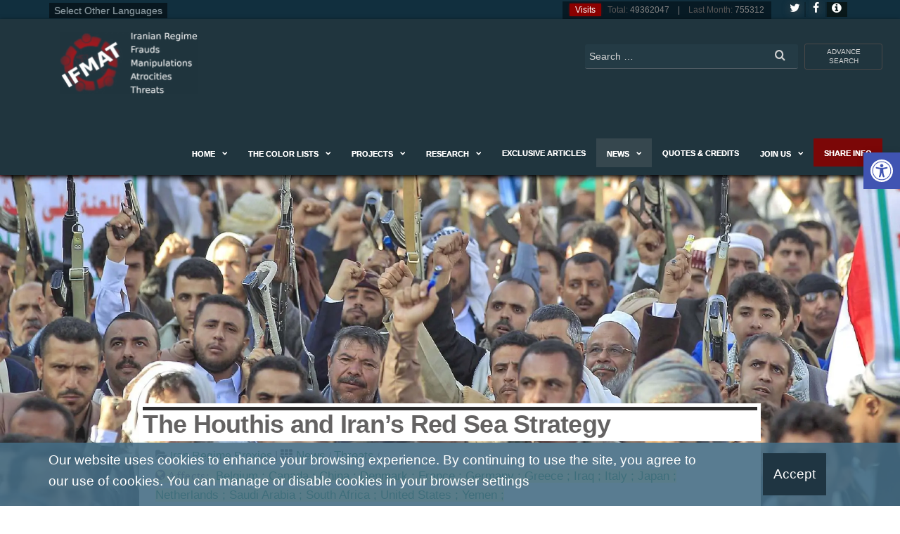

--- FILE ---
content_type: text/html; charset=UTF-8
request_url: https://www.ifmat.org/04/01/houthis-iran-strategy/
body_size: 22163
content:
<!DOCTYPE html><html lang="en-US" xmlns:og="http://ogp.me/ns#" xmlns:fb="http://ogp.me/ns/fb#" class="no-js"><head><meta name="theme-color" content="#19420f"><meta name="msapplication-navbutton-color" content="#19420f"><meta name="apple-mobile-web-app-capable" content="yes"><meta name="apple-mobile-web-app-status-bar-style" content="black"><meta http-equiv="content-type" content="text/html; charset=UTF-8"><meta http-equiv="X-UA-Compatible" content="IE=edge"><meta name="viewport" content="width=device-width, initial-scale=1"><link rel="profile" href="http://gmpg.org/xfn/11"><link rel="pingback" href="https://www.ifmat.org/xmlrpc.php"><link media="all" href="https://www.ifmat.org/wp-content/cache/autoptimize/css/autoptimize_895ae49fe11cd4cfb49f44648b57e075.css" rel="stylesheet"><title>The Houthis and Iran’s Red Sea Strategy &#8211; IFMAT</title>  <script type="text/template" id="pvc-stats-view-template"><i class="pvc-stats-icon medium" aria-hidden="true"><svg aria-hidden="true" focusable="false" data-prefix="far" data-icon="chart-bar" role="img" xmlns="http://www.w3.org/2000/svg" viewBox="0 0 512 512" class="svg-inline--fa fa-chart-bar fa-w-16 fa-2x"><path fill="currentColor" d="M396.8 352h22.4c6.4 0 12.8-6.4 12.8-12.8V108.8c0-6.4-6.4-12.8-12.8-12.8h-22.4c-6.4 0-12.8 6.4-12.8 12.8v230.4c0 6.4 6.4 12.8 12.8 12.8zm-192 0h22.4c6.4 0 12.8-6.4 12.8-12.8V140.8c0-6.4-6.4-12.8-12.8-12.8h-22.4c-6.4 0-12.8 6.4-12.8 12.8v198.4c0 6.4 6.4 12.8 12.8 12.8zm96 0h22.4c6.4 0 12.8-6.4 12.8-12.8V204.8c0-6.4-6.4-12.8-12.8-12.8h-22.4c-6.4 0-12.8 6.4-12.8 12.8v134.4c0 6.4 6.4 12.8 12.8 12.8zM496 400H48V80c0-8.84-7.16-16-16-16H16C7.16 64 0 71.16 0 80v336c0 17.67 14.33 32 32 32h464c8.84 0 16-7.16 16-16v-16c0-8.84-7.16-16-16-16zm-387.2-48h22.4c6.4 0 12.8-6.4 12.8-12.8v-70.4c0-6.4-6.4-12.8-12.8-12.8h-22.4c-6.4 0-12.8 6.4-12.8 12.8v70.4c0 6.4 6.4 12.8 12.8 12.8z" class=""></path></svg></i> 
	 <%= total_view %> 	</span></script> <meta name='robots' content='max-image-preview:large' /><meta name="news_keywords" content="senior political analysts called, single suicide drone boat, air missile batteries capable, sabotage world trade offers, air defense system manufactured, middle east oil bound, united states central command, red sea strategy armed, saudi jet shot"><meta name="standout" content="https://www.ifmat.org/04/01/houthis-iran-strategy/"/><link rel='dns-prefetch' href='//i0.wp.com' /><link rel='dns-prefetch' href='//c0.wp.com' /><link href='https://fonts.gstatic.com' crossorigin='anonymous' rel='preconnect' /><link rel="alternate" type="application/rss+xml" title="IFMAT &raquo; Feed" href="https://www.ifmat.org/feed/" /><link rel="alternate" type="application/rss+xml" title="IFMAT &raquo; Comments Feed" href="https://www.ifmat.org/comments/feed/" /><link rel="alternate" type="application/rss+xml" title="IFMAT &raquo; The Houthis and Iran’s Red Sea Strategy Comments Feed" href="https://www.ifmat.org/04/01/houthis-iran-strategy/feed/" /> <script type="text/javascript" defer='defer' src="https://www.ifmat.org/wp-includes/js/jquery/jquery.min.js" id="jquery-core-js"></script> <script type="text/javascript" id="a3-pvc-backbone-js-extra">var pvc_vars = {"rest_api_url":"https:\/\/www.ifmat.org\/wp-json\/pvc\/v1","ajax_url":"https:\/\/www.ifmat.org\/wp-admin\/admin-ajax.php","security":"e343fdf76e","ajax_load_type":"rest_api"};</script> <link rel="https://api.w.org/" href="https://www.ifmat.org/wp-json/" /><link rel="alternate" title="JSON" type="application/json" href="https://www.ifmat.org/wp-json/wp/v2/posts/82810" /><link rel="EditURI" type="application/rsd+xml" title="RSD" href="https://www.ifmat.org/xmlrpc.php?rsd" /><link rel="alternate" title="oEmbed (JSON)" type="application/json+oembed" href="https://www.ifmat.org/wp-json/oembed/1.0/embed?url=https%3A%2F%2Fwww.ifmat.org%2F04%2F01%2Fhouthis-iran-strategy%2F" /><link rel="alternate" title="oEmbed (XML)" type="text/xml+oembed" href="https://www.ifmat.org/wp-json/oembed/1.0/embed?url=https%3A%2F%2Fwww.ifmat.org%2F04%2F01%2Fhouthis-iran-strategy%2F&#038;format=xml" /><meta name="description" content="Since 2015, Saudi Arabia and its allies have waged war against the Houthis, a Shiite sect closely allied with Iran, who captured Yemen’s capital Sana’a in September 2014. More than five years on, the death toll exceeds 100,000, and Saudi Arabia remains unable to vanquish its far weaker foe." /><meta name="keywords" content="senior political analysts called, single suicide drone boat, air missile batteries capable, sabotage world trade offers, air defense system manufactured, middle east oil bound, united states central command, red sea strategy armed, saudi jet shot,iran regime proxies,belgium events,canada events,china events,denmark events,france events,germany events,greece events,iraq events,italy events,japan events,netherlands events,saudi arabia events,south africa events,threats,united states events,yemen events" /><link rel="canonical" href="https://www.ifmat.org/04/01/houthis-iran-strategy/" /><meta name="generator" content="Redux 4.4.5" /><meta name="robots" content="index, follow" /> <script>document.documentElement.className = document.documentElement.className.replace( 'no-js', 'js' );</script>  <script type="text/javascript">var clicky_custom = clicky_custom || {};
  clicky_custom.outbound_pattern = ['/go/','/out/'];</script> <script async src="//static.getclicky.com/101119259.js"></script> <link rel="icon" href="https://i0.wp.com/www.ifmat.org/archiver/2016/07/ifmat-ico.png?fit=32%2C32&#038;ssl=1" sizes="32x32" /><link rel="icon" href="https://i0.wp.com/www.ifmat.org/archiver/2016/07/ifmat-ico.png?fit=166%2C162&#038;ssl=1" sizes="192x192" /><link rel="apple-touch-icon" href="https://i0.wp.com/www.ifmat.org/archiver/2016/07/ifmat-ico.png?fit=166%2C162&#038;ssl=1" /><meta name="msapplication-TileImage" content="https://i0.wp.com/www.ifmat.org/archiver/2016/07/ifmat-ico.png?fit=166%2C162&#038;ssl=1" /><meta property="og:locale" content="en_US"/><meta property="og:site_name" content="IFMAT"/><meta property="og:title" content="The Houthis and Iran’s Red Sea Strategy"/><meta property="og:url" content="https://www.ifmat.org/04/01/houthis-iran-strategy/"/><meta property="og:type" content="article"/><meta property="og:description" content="Since 2015, Saudi Arabia and its allies have waged war against the Houthis, a Shiite sect closely allied with Iran, who captured Yemen’s capital Sana’a in September 2014. More than five years on, the death toll exceeds 100,000, and Saudi Arabia remains unable to vanquish its far weaker foe."/><meta property="og:image" content="https://www.ifmat.org/archiver/2020/04/ifmat-The-Houthis-and-Iran-Red-Sea-Strategy.jpg"/><meta property="og:image:url" content="https://www.ifmat.org/archiver/2020/04/ifmat-The-Houthis-and-Iran-Red-Sea-Strategy.jpg"/><meta property="og:image:secure_url" content="https://www.ifmat.org/archiver/2020/04/ifmat-The-Houthis-and-Iran-Red-Sea-Strategy.jpg"/><meta property="article:published_time" content="2020-04-01T16:24:30+00:00"/><meta property="article:modified_time" content="2020-04-01T16:24:30+00:00" /><meta property="og:updated_time" content="2020-04-01T16:24:30+00:00" /><meta property="article:section" content="Belgium Events"/><meta property="article:section" content="Canada Events"/><meta property="article:section" content="China Events"/><meta property="article:section" content="Denmark Events"/><meta property="article:section" content="France Events"/><meta property="article:section" content="Germany Events"/><meta property="article:section" content="Greece Events"/><meta property="article:section" content="Iraq Events"/><meta property="article:section" content="Italy Events"/><meta property="article:section" content="Japan Events"/><meta property="article:section" content="Netherlands Events"/><meta property="article:section" content="Saudi Arabia Events"/><meta property="article:section" content="South Africa Events"/><meta property="article:section" content="Threats"/><meta property="article:section" content="United States Events"/><meta property="article:section" content="Yemen Events"/><meta itemprop="name" content="The Houthis and Iran’s Red Sea Strategy"/><meta itemprop="headline" content="The Houthis and Iran’s Red Sea Strategy"/><meta itemprop="description" content="Since 2015, Saudi Arabia and its allies have waged war against the Houthis, a Shiite sect closely allied with Iran, who captured Yemen’s capital Sana’a in September 2014. More than five years on, the death toll exceeds 100,000, and Saudi Arabia remains unable to vanquish its far weaker foe."/><meta itemprop="image" content="https://www.ifmat.org/archiver/2020/04/ifmat-The-Houthis-and-Iran-Red-Sea-Strategy.jpg"/><meta itemprop="datePublished" content="2020-04-01"/><meta itemprop="dateModified" content="2020-04-01T16:24:30+00:00" /><meta itemprop="author" content="ifmat ifmat"/><meta name="twitter:title" content="The Houthis and Iran’s Red Sea Strategy"/><meta name="twitter:url" content="https://www.ifmat.org/04/01/houthis-iran-strategy/"/><meta name="twitter:description" content="Since 2015, Saudi Arabia and its allies have waged war against the Houthis, a Shiite sect closely allied with Iran, who captured Yemen’s capital Sana’a in September 2014. More than five years on, the death toll exceeds 100,000, and Saudi Arabia remains unable to vanquish its far weaker foe."/><meta name="twitter:image" content="https://www.ifmat.org/archiver/2020/04/ifmat-The-Houthis-and-Iran-Red-Sea-Strategy.jpg"/><meta name="twitter:card" content="summary_large_image"/><meta name="twitter:site" content="@IFMAT_org"/><meta name="publisher" content="IFMAT"/></head><body id="blog" class="post-template post-template-page-templates post-template-template-newspages post-template-page-templatestemplate-newspages-php single single-post postid-82810 single-format-standard wp-custom-logo"><div class="page-wrap"><div class="top-container-social-lng"><div class="container"><div class="selectiflanguagenews"><div id="google_translate_element"><span>Select Other Languages</span></div></div><div class="visitscounter-head"><p class="numbersvisits"><span><i class="fa fa-bullseye" aria-hidden="true"></i>Visits </span><strong>Total:</strong> 49362047 &nbsp;&nbsp; | &nbsp;&nbsp; <strong>Last Month:</strong> 755312</p> <a class="ifmat-button-socials-side ifmat-button-social-tw " href="https://www.twitter.com/IFMAT_org" target="_blank" title="Follow Us on Twitter"><i class="fa fa-twitter"></i></a> <a class="ifmat-button-socials-side ifmat-button-social-fb" href="https://www.facebook.com/IFMAT-105882661560714" target="_blank" title="Follow Us on Facebook"><i class="fa fa-facebook"></i></a> <a class="ifmat-button-color-info" href="#ifmatpopupcolorinfo" title="IFMAT Info - Color Guide"><i class="fa fa-info-circle" aria-hidden="true"></i></a></div></div></div><div id="page-head" class="main-menu"><div class="container"><div class="navbar-header"><div class="site-heading navbar-brand heading-menu" ><div class="site-branding-logo"> <a href="https://www.ifmat.org/" class="custom-logo-link" rel="home"><img width="788" height="358" src="https://i0.wp.com/www.ifmat.org/archiver/2023/09/IFMAT-logo.png?fit=788%2C358&amp;ssl=1" class="custom-logo" alt="IFMAT-logo" decoding="async" fetchpriority="high" srcset="https://i0.wp.com/www.ifmat.org/archiver/2023/09/IFMAT-logo.png?w=788&amp;ssl=1 788w, https://i0.wp.com/www.ifmat.org/archiver/2023/09/IFMAT-logo.png?resize=300%2C136&amp;ssl=1 300w, https://i0.wp.com/www.ifmat.org/archiver/2023/09/IFMAT-logo.png?resize=768%2C349&amp;ssl=1 768w, https://i0.wp.com/www.ifmat.org/archiver/2023/09/IFMAT-logo.png?resize=30%2C14&amp;ssl=1 30w" sizes="(max-width: 788px) 100vw, 788px" data-attachment-id="141639" data-permalink="https://www.ifmat.org/ifmat-logo-3/" data-orig-file="https://i0.wp.com/www.ifmat.org/archiver/2023/09/IFMAT-logo.png?fit=788%2C358&amp;ssl=1" data-orig-size="788,358" data-comments-opened="0" data-image-meta="{&quot;aperture&quot;:&quot;0&quot;,&quot;credit&quot;:&quot;&quot;,&quot;camera&quot;:&quot;&quot;,&quot;caption&quot;:&quot;&quot;,&quot;created_timestamp&quot;:&quot;0&quot;,&quot;copyright&quot;:&quot;&quot;,&quot;focal_length&quot;:&quot;0&quot;,&quot;iso&quot;:&quot;0&quot;,&quot;shutter_speed&quot;:&quot;0&quot;,&quot;title&quot;:&quot;&quot;,&quot;orientation&quot;:&quot;0&quot;}" data-image-title="IFMAT-logo" data-image-description="&lt;p&gt;IFMAT-logo&lt;/p&gt;
" data-image-caption="" data-medium-file="https://i0.wp.com/www.ifmat.org/archiver/2023/09/IFMAT-logo.png?fit=300%2C136&amp;ssl=1" data-large-file="https://i0.wp.com/www.ifmat.org/archiver/2023/09/IFMAT-logo.png?fit=788%2C358&amp;ssl=1" /></a></div><div class="site-branding-text"><p class="site-title"><a href="https://www.ifmat.org/" rel="home">IFMAT</a></p><p class="site-description"> IFMAT | Iran , Iranian Regime &#8211; Frauds, Manipulations, Atrocities Human Rights Violations, Threats and Terror</p></div></div></div><nav id="site-navigation" class="navbar navbar-default nav-pos-left"> <a href="https://www.ifmat.org/advance-search/" id="search-mobile" class="search-button-mobile"><i class="fa fa-search" aria-hidden="true"></i></a> <a href="#" id="main-menu-panel" class="open-panel" data-panel="main-menu-panel"> <span></span> <span></span> <span></span><div class="brand-absolute visible-xs">Menu</div> </a><div class="top-search-box showonbigscreen"><p id="close-on-mobile" class="showonmobile">[exit]</p> <a href="https://www.ifmat.org/advance-search/" title="Ifmat Advance Search" class="advance-search-top">advance search</a><form role="search" method="get" class="search-form" action="https://www.ifmat.org/"> <label> <span class="screen-reader-text">Search for:</span> <input type="search" class="search-field" placeholder="Search …" value="" name="s" /> </label> <button type="submit" class="search-submit" value="Search"><i class="fa fa-search"></i></button></form></div><div class="menu-container"><ul id="menu-main-menu" class="nav navbar-nav navbar-left"><li itemscope="itemscope" itemtype="https://www.schema.org/SiteNavigationElement" id="menu-item-16" class="menu-item menu-item-type-post_type menu-item-object-page menu-item-home menu-item-has-children dropdown menu-item-16 nav-item"><a title="Home" href="https://www.ifmat.org/" data-toggle="dropdown" aria-haspopup="true" aria-expanded="false" class="dropdown-toggle nav-link" id="menu-item-dropdown-16">Home</a><ul class="dropdown-menu" aria-labelledby="menu-item-dropdown-16" role="menu"><li itemscope="itemscope" itemtype="https://www.schema.org/SiteNavigationElement" id="menu-item-426" class="menu-item menu-item-type-post_type menu-item-object-page menu-item-426 nav-item"><a title="About Us" href="https://www.ifmat.org/about-us/" class="dropdown-item">About Us</a></li><li itemscope="itemscope" itemtype="https://www.schema.org/SiteNavigationElement" id="menu-item-2337" class="menu-item menu-item-type-post_type menu-item-object-page menu-item-2337 nav-item"><a title="Our Method" href="https://www.ifmat.org/our-method/" class="dropdown-item">Our Method</a></li><li itemscope="itemscope" itemtype="https://www.schema.org/SiteNavigationElement" id="menu-item-2336" class="menu-item menu-item-type-post_type menu-item-object-page menu-item-2336 nav-item"><a title="Our Vision" href="https://www.ifmat.org/ourvision/" class="dropdown-item">Our Vision</a></li></ul></li><li itemscope="itemscope" itemtype="https://www.schema.org/SiteNavigationElement" id="menu-item-124228" class="menu-item menu-item-type-taxonomy menu-item-object-category menu-item-has-children dropdown menu-item-124228 nav-item"><a title="The color lists" href="https://www.ifmat.org/the-color-lists/" data-toggle="dropdown" aria-haspopup="true" aria-expanded="false" class="dropdown-toggle nav-link" id="menu-item-dropdown-124228">The color lists</a><ul class="dropdown-menu" aria-labelledby="menu-item-dropdown-124228" role="menu"><li itemscope="itemscope" itemtype="https://www.schema.org/SiteNavigationElement" id="menu-item-57618" class="menu-item menu-item-type-taxonomy menu-item-object-category menu-item-has-children dropdown menu-item-57618 nav-item"><a title="Black List" href="https://www.ifmat.org/the-color-lists/blacklist/" class="dropdown-item">Black List</a><ul class="dropdown-menu" aria-labelledby="menu-item-dropdown-124228" role="menu"><li itemscope="itemscope" itemtype="https://www.schema.org/SiteNavigationElement" id="menu-item-57607" class="menu-item menu-item-type-taxonomy menu-item-object-category menu-item-has-children dropdown menu-item-57607 nav-item"><a title="Figures" href="https://www.ifmat.org/the-color-lists/blacklist/bl_figures/" class="dropdown-item">Figures</a><ul class="dropdown-menu" aria-labelledby="menu-item-dropdown-124228" role="menu"><li itemscope="itemscope" itemtype="https://www.schema.org/SiteNavigationElement" id="menu-item-98" class="menu-item menu-item-type-taxonomy menu-item-object-category menu-item-98 nav-item"><a title="Top Alerts" href="https://www.ifmat.org/the-color-lists/blacklist/bl_figures/bl_figures_topalerts/" class="dropdown-item">Top Alerts</a></li><li itemscope="itemscope" itemtype="https://www.schema.org/SiteNavigationElement" id="menu-item-100" class="menu-item menu-item-type-taxonomy menu-item-object-category menu-item-100 nav-item"><a title="High Alert" href="https://www.ifmat.org/the-color-lists/blacklist/bl_figures/bl-figures-highalert/" class="dropdown-item">High Alert</a></li><li itemscope="itemscope" itemtype="https://www.schema.org/SiteNavigationElement" id="menu-item-101" class="menu-item menu-item-type-taxonomy menu-item-object-category menu-item-101 nav-item"><a title="Medium Alert" href="https://www.ifmat.org/the-color-lists/blacklist/bl_figures/bl-figures-mediuamalert/" class="dropdown-item">Medium Alert</a></li><li itemscope="itemscope" itemtype="https://www.schema.org/SiteNavigationElement" id="menu-item-99" class="menu-item menu-item-type-taxonomy menu-item-object-category menu-item-99 nav-item"><a title="Risk Alert" href="https://www.ifmat.org/the-color-lists/blacklist/bl_figures/bl-figures-riskalert/" class="dropdown-item">Risk Alert</a></li><li itemscope="itemscope" itemtype="https://www.schema.org/SiteNavigationElement" id="menu-item-97" class="menu-item menu-item-type-taxonomy menu-item-object-category menu-item-97 nav-item"><a title="General Alert" href="https://www.ifmat.org/the-color-lists/blacklist/bl_figures/bl_figures_generalalert/" class="dropdown-item">General Alert</a></li></ul></li><li itemscope="itemscope" itemtype="https://www.schema.org/SiteNavigationElement" id="menu-item-57599" class="menu-item menu-item-type-taxonomy menu-item-object-category menu-item-has-children dropdown menu-item-57599 nav-item"><a title="Companies" href="https://www.ifmat.org/the-color-lists/blacklist/bl_companies/" class="dropdown-item">Companies</a><ul class="dropdown-menu" aria-labelledby="menu-item-dropdown-124228" role="menu"><li itemscope="itemscope" itemtype="https://www.schema.org/SiteNavigationElement" id="menu-item-107" class="menu-item menu-item-type-taxonomy menu-item-object-category menu-item-107 nav-item"><a title="Top Alert" href="https://www.ifmat.org/the-color-lists/blacklist/bl_companies/bl_companies_topalert/" class="dropdown-item">Top Alert</a></li><li itemscope="itemscope" itemtype="https://www.schema.org/SiteNavigationElement" id="menu-item-104" class="menu-item menu-item-type-taxonomy menu-item-object-category menu-item-104 nav-item"><a title="High Alert" href="https://www.ifmat.org/the-color-lists/blacklist/bl_companies/bl_companies_highalert/" class="dropdown-item">High Alert</a></li><li itemscope="itemscope" itemtype="https://www.schema.org/SiteNavigationElement" id="menu-item-105" class="menu-item menu-item-type-taxonomy menu-item-object-category menu-item-105 nav-item"><a title="Medium Alert" href="https://www.ifmat.org/the-color-lists/blacklist/bl_companies/bl_companies_mediumalert/" class="dropdown-item">Medium Alert</a></li><li itemscope="itemscope" itemtype="https://www.schema.org/SiteNavigationElement" id="menu-item-106" class="menu-item menu-item-type-taxonomy menu-item-object-category menu-item-106 nav-item"><a title="Risk Alert" href="https://www.ifmat.org/the-color-lists/blacklist/bl_companies/bl_companies_riskalert/" class="dropdown-item">Risk Alert</a></li><li itemscope="itemscope" itemtype="https://www.schema.org/SiteNavigationElement" id="menu-item-103" class="menu-item menu-item-type-taxonomy menu-item-object-category menu-item-103 nav-item"><a title="General Alert" href="https://www.ifmat.org/the-color-lists/blacklist/bl_companies/bl_companies_generalalert/" class="dropdown-item">General Alert</a></li></ul></li><li itemscope="itemscope" itemtype="https://www.schema.org/SiteNavigationElement" id="menu-item-57617" class="menu-item menu-item-type-taxonomy menu-item-object-category menu-item-has-children dropdown menu-item-57617 nav-item"><a title="Organizations" href="https://www.ifmat.org/the-color-lists/blacklist/bl_organizations/" class="dropdown-item">Organizations</a><ul class="dropdown-menu" aria-labelledby="menu-item-dropdown-124228" role="menu"><li itemscope="itemscope" itemtype="https://www.schema.org/SiteNavigationElement" id="menu-item-113" class="menu-item menu-item-type-taxonomy menu-item-object-category menu-item-113 nav-item"><a title="Top Alert" href="https://www.ifmat.org/the-color-lists/blacklist/bl_organizations/bl_organizations_topalert/" class="dropdown-item">Top Alert</a></li><li itemscope="itemscope" itemtype="https://www.schema.org/SiteNavigationElement" id="menu-item-110" class="menu-item menu-item-type-taxonomy menu-item-object-category menu-item-110 nav-item"><a title="High Alert" href="https://www.ifmat.org/the-color-lists/blacklist/bl_organizations/bl_organizations_highalert/" class="dropdown-item">High Alert</a></li><li itemscope="itemscope" itemtype="https://www.schema.org/SiteNavigationElement" id="menu-item-111" class="menu-item menu-item-type-taxonomy menu-item-object-category menu-item-111 nav-item"><a title="Medium Alert" href="https://www.ifmat.org/the-color-lists/blacklist/bl_organizations/bl_organizations_mediumalert/" class="dropdown-item">Medium Alert</a></li><li itemscope="itemscope" itemtype="https://www.schema.org/SiteNavigationElement" id="menu-item-112" class="menu-item menu-item-type-taxonomy menu-item-object-category menu-item-112 nav-item"><a title="Risk Alert" href="https://www.ifmat.org/the-color-lists/blacklist/bl_organizations/bl_organizations_riskalert/" class="dropdown-item">Risk Alert</a></li><li itemscope="itemscope" itemtype="https://www.schema.org/SiteNavigationElement" id="menu-item-109" class="menu-item menu-item-type-taxonomy menu-item-object-category menu-item-109 nav-item"><a title="General Alert" href="https://www.ifmat.org/the-color-lists/blacklist/bl_organizations/bl_organizations_generalalert/" class="dropdown-item">General Alert</a></li></ul></li></ul></li><li itemscope="itemscope" itemtype="https://www.schema.org/SiteNavigationElement" id="menu-item-57653" class="menu-item menu-item-type-taxonomy menu-item-object-category menu-item-has-children dropdown menu-item-57653 nav-item"><a title="Gray List" href="https://www.ifmat.org/the-color-lists/graylist/" class="dropdown-item">Gray List</a><ul class="dropdown-menu" aria-labelledby="menu-item-dropdown-124228" role="menu"><li itemscope="itemscope" itemtype="https://www.schema.org/SiteNavigationElement" id="menu-item-57640" class="menu-item menu-item-type-taxonomy menu-item-object-category menu-item-has-children dropdown menu-item-57640 nav-item"><a title="Figures" href="https://www.ifmat.org/the-color-lists/graylist/gl_figures/" class="dropdown-item">Figures</a><ul class="dropdown-menu" aria-labelledby="menu-item-dropdown-124228" role="menu"><li itemscope="itemscope" itemtype="https://www.schema.org/SiteNavigationElement" id="menu-item-119" class="menu-item menu-item-type-taxonomy menu-item-object-category menu-item-119 nav-item"><a title="Top Alert" href="https://www.ifmat.org/the-color-lists/graylist/gl_figures/gl_figures_topalert/" class="dropdown-item">Top Alert</a></li><li itemscope="itemscope" itemtype="https://www.schema.org/SiteNavigationElement" id="menu-item-116" class="menu-item menu-item-type-taxonomy menu-item-object-category menu-item-116 nav-item"><a title="High Alert" href="https://www.ifmat.org/the-color-lists/graylist/gl_figures/gl_figures_highalert/" class="dropdown-item">High Alert</a></li><li itemscope="itemscope" itemtype="https://www.schema.org/SiteNavigationElement" id="menu-item-117" class="menu-item menu-item-type-taxonomy menu-item-object-category menu-item-117 nav-item"><a title="Medium Alert" href="https://www.ifmat.org/the-color-lists/graylist/gl_figures/gl_figures_mediumalert/" class="dropdown-item">Medium Alert</a></li><li itemscope="itemscope" itemtype="https://www.schema.org/SiteNavigationElement" id="menu-item-118" class="menu-item menu-item-type-taxonomy menu-item-object-category menu-item-118 nav-item"><a title="Risk Alert" href="https://www.ifmat.org/the-color-lists/graylist/gl_figures/gl_figures_riskalert/" class="dropdown-item">Risk Alert</a></li><li itemscope="itemscope" itemtype="https://www.schema.org/SiteNavigationElement" id="menu-item-115" class="menu-item menu-item-type-taxonomy menu-item-object-category menu-item-115 nav-item"><a title="General Alert" href="https://www.ifmat.org/the-color-lists/graylist/gl_figures/gl_figures_generalalert/" class="dropdown-item">General Alert</a></li></ul></li><li itemscope="itemscope" itemtype="https://www.schema.org/SiteNavigationElement" id="menu-item-57633" class="menu-item menu-item-type-taxonomy menu-item-object-category menu-item-has-children dropdown menu-item-57633 nav-item"><a title="Companies" href="https://www.ifmat.org/the-color-lists/graylist/gl-companies/" class="dropdown-item">Companies</a><ul class="dropdown-menu" aria-labelledby="menu-item-dropdown-124228" role="menu"><li itemscope="itemscope" itemtype="https://www.schema.org/SiteNavigationElement" id="menu-item-125" class="menu-item menu-item-type-taxonomy menu-item-object-category menu-item-125 nav-item"><a title="Top Alert" href="https://www.ifmat.org/the-color-lists/graylist/gl-companies/gl_companies_topalert/" class="dropdown-item">Top Alert</a></li><li itemscope="itemscope" itemtype="https://www.schema.org/SiteNavigationElement" id="menu-item-122" class="menu-item menu-item-type-taxonomy menu-item-object-category menu-item-122 nav-item"><a title="High Alert" href="https://www.ifmat.org/the-color-lists/graylist/gl-companies/gr_companies_highalert/" class="dropdown-item">High Alert</a></li><li itemscope="itemscope" itemtype="https://www.schema.org/SiteNavigationElement" id="menu-item-123" class="menu-item menu-item-type-taxonomy menu-item-object-category menu-item-123 nav-item"><a title="Medium Alert" href="https://www.ifmat.org/the-color-lists/graylist/gl-companies/gr_companies_mediumalert/" class="dropdown-item">Medium Alert</a></li><li itemscope="itemscope" itemtype="https://www.schema.org/SiteNavigationElement" id="menu-item-124" class="menu-item menu-item-type-taxonomy menu-item-object-category menu-item-124 nav-item"><a title="Risk Alert" href="https://www.ifmat.org/the-color-lists/graylist/gl-companies/gr_companies_riskalert/" class="dropdown-item">Risk Alert</a></li><li itemscope="itemscope" itemtype="https://www.schema.org/SiteNavigationElement" id="menu-item-121" class="menu-item menu-item-type-taxonomy menu-item-object-category menu-item-121 nav-item"><a title="General Alert" href="https://www.ifmat.org/the-color-lists/graylist/gl-companies/gr_companies_generalalert/" class="dropdown-item">General Alert</a></li></ul></li><li itemscope="itemscope" itemtype="https://www.schema.org/SiteNavigationElement" id="menu-item-57646" class="menu-item menu-item-type-taxonomy menu-item-object-category menu-item-has-children dropdown menu-item-57646 nav-item"><a title="Organizations" href="https://www.ifmat.org/the-color-lists/graylist/gl-organizations/" class="dropdown-item">Organizations</a><ul class="dropdown-menu" aria-labelledby="menu-item-dropdown-124228" role="menu"><li itemscope="itemscope" itemtype="https://www.schema.org/SiteNavigationElement" id="menu-item-131" class="menu-item menu-item-type-taxonomy menu-item-object-category menu-item-131 nav-item"><a title="Top Alert" href="https://www.ifmat.org/the-color-lists/graylist/gl-organizations/gl_organizations_topalert/" class="dropdown-item">Top Alert</a></li><li itemscope="itemscope" itemtype="https://www.schema.org/SiteNavigationElement" id="menu-item-128" class="menu-item menu-item-type-taxonomy menu-item-object-category menu-item-128 nav-item"><a title="High Alert" href="https://www.ifmat.org/the-color-lists/graylist/gl-organizations/gr_organizations_highalert/" class="dropdown-item">High Alert</a></li><li itemscope="itemscope" itemtype="https://www.schema.org/SiteNavigationElement" id="menu-item-129" class="menu-item menu-item-type-taxonomy menu-item-object-category menu-item-129 nav-item"><a title="Medium Alert" href="https://www.ifmat.org/the-color-lists/graylist/gl-organizations/gl_organizations_mediumalert/" class="dropdown-item">Medium Alert</a></li><li itemscope="itemscope" itemtype="https://www.schema.org/SiteNavigationElement" id="menu-item-130" class="menu-item menu-item-type-taxonomy menu-item-object-category menu-item-130 nav-item"><a title="Risk Alert" href="https://www.ifmat.org/the-color-lists/graylist/gl-organizations/gl_organizations_riskalert/" class="dropdown-item">Risk Alert</a></li><li itemscope="itemscope" itemtype="https://www.schema.org/SiteNavigationElement" id="menu-item-127" class="menu-item menu-item-type-taxonomy menu-item-object-category menu-item-127 nav-item"><a title="General Alert" href="https://www.ifmat.org/the-color-lists/graylist/gl-organizations/gl_organizations_generalalert/" class="dropdown-item">General Alert</a></li></ul></li></ul></li></ul></li><li itemscope="itemscope" itemtype="https://www.schema.org/SiteNavigationElement" id="menu-item-24233" class="menu-item menu-item-type-custom menu-item-object-custom menu-item-has-children dropdown menu-item-24233 nav-item"><a title="projects" href="#" data-toggle="dropdown" aria-haspopup="true" aria-expanded="false" class="dropdown-toggle nav-link" id="menu-item-dropdown-24233">projects</a><ul class="dropdown-menu" aria-labelledby="menu-item-dropdown-24233" role="menu"><li itemscope="itemscope" itemtype="https://www.schema.org/SiteNavigationElement" id="menu-item-131074" class="menu-item menu-item-type-post_type menu-item-object-page menu-item-131074 nav-item"><a title="Tribute to Mahsa Amini" href="https://www.ifmat.org/tribute-to-mahsa-amini/" class="dropdown-item">Tribute to Mahsa Amini</a></li><li itemscope="itemscope" itemtype="https://www.schema.org/SiteNavigationElement" id="menu-item-124232" class="menu-item menu-item-type-post_type menu-item-object-page menu-item-124232 nav-item"><a title="When you do Business with Iran this is what you pay for" href="https://www.ifmat.org/when-you-do-business-with-iran-this-is-what-you-pay-for/" class="dropdown-item">When you do Business with Iran this is what you pay for</a></li><li itemscope="itemscope" itemtype="https://www.schema.org/SiteNavigationElement" id="menu-item-124231" class="menu-item menu-item-type-post_type menu-item-object-page menu-item-124231 nav-item"><a title="Iranian Regime is infecting Business World with Cancer" href="https://www.ifmat.org/iranian-regime-is-infecting-business-world-with-cancer/" class="dropdown-item">Iranian Regime is infecting Business World with Cancer</a></li><li itemscope="itemscope" itemtype="https://www.schema.org/SiteNavigationElement" id="menu-item-78926" class="menu-item menu-item-type-taxonomy menu-item-object-category menu-item-78926 nav-item"><a title="Online Investigation" href="https://www.ifmat.org/cyber-research/online-investigation/" class="dropdown-item">Online Investigation</a></li><li itemscope="itemscope" itemtype="https://www.schema.org/SiteNavigationElement" id="menu-item-24235" class="menu-item menu-item-type-custom menu-item-object-custom menu-item-has-children dropdown menu-item-24235 nav-item"><a title="World and Iranian Regime (World Map)" href="https://www.ifmat.org/world-interactive-map/" class="dropdown-item">World and Iranian Regime (World Map)</a><ul class="dropdown-menu" aria-labelledby="menu-item-dropdown-24233" role="menu"><li itemscope="itemscope" itemtype="https://www.schema.org/SiteNavigationElement" id="menu-item-47611" class="menu-item menu-item-type-post_type menu-item-object-page menu-item-47611 nav-item"><a title="Australia" href="https://www.ifmat.org/ifmat-australia-table-view/" class="dropdown-item">Australia</a></li><li itemscope="itemscope" itemtype="https://www.schema.org/SiteNavigationElement" id="menu-item-47624" class="menu-item menu-item-type-post_type menu-item-object-page menu-item-47624 nav-item"><a title="Afghanistan" href="https://www.ifmat.org/ifmat-afghanistan-table-view/" class="dropdown-item">Afghanistan</a></li><li itemscope="itemscope" itemtype="https://www.schema.org/SiteNavigationElement" id="menu-item-77926" class="menu-item menu-item-type-post_type menu-item-object-page menu-item-77926 nav-item"><a title="Albania" href="https://www.ifmat.org/ifmat-albania-table-view/" class="dropdown-item">Albania</a></li><li itemscope="itemscope" itemtype="https://www.schema.org/SiteNavigationElement" id="menu-item-47625" class="menu-item menu-item-type-post_type menu-item-object-page menu-item-47625 nav-item"><a title="Armenia" href="https://www.ifmat.org/ifmat-armenia-table-view/" class="dropdown-item">Armenia</a></li><li itemscope="itemscope" itemtype="https://www.schema.org/SiteNavigationElement" id="menu-item-47612" class="menu-item menu-item-type-post_type menu-item-object-page menu-item-47612 nav-item"><a title="Austria" href="https://www.ifmat.org/ifmat-austria-table-view/" class="dropdown-item">Austria</a></li><li itemscope="itemscope" itemtype="https://www.schema.org/SiteNavigationElement" id="menu-item-47613" class="menu-item menu-item-type-post_type menu-item-object-page menu-item-47613 nav-item"><a title="Bahrain" href="https://www.ifmat.org/ifmat-bahrain-table-view/" class="dropdown-item">Bahrain</a></li><li itemscope="itemscope" itemtype="https://www.schema.org/SiteNavigationElement" id="menu-item-47614" class="menu-item menu-item-type-post_type menu-item-object-page menu-item-47614 nav-item"><a title="Belarus" href="https://www.ifmat.org/ifmat-belarus-table-view/" class="dropdown-item">Belarus</a></li><li itemscope="itemscope" itemtype="https://www.schema.org/SiteNavigationElement" id="menu-item-47615" class="menu-item menu-item-type-post_type menu-item-object-page menu-item-47615 nav-item"><a title="Belgium" href="https://www.ifmat.org/ifmat-belgium-table-view/" class="dropdown-item">Belgium</a></li><li itemscope="itemscope" itemtype="https://www.schema.org/SiteNavigationElement" id="menu-item-47616" class="menu-item menu-item-type-post_type menu-item-object-page menu-item-47616 nav-item"><a title="Brazil" href="https://www.ifmat.org/brazil-table-view/" class="dropdown-item">Brazil</a></li><li itemscope="itemscope" itemtype="https://www.schema.org/SiteNavigationElement" id="menu-item-47617" class="menu-item menu-item-type-post_type menu-item-object-page menu-item-47617 nav-item"><a title="Canada" href="https://www.ifmat.org/ifmat-canada-table-view/" class="dropdown-item">Canada</a></li><li itemscope="itemscope" itemtype="https://www.schema.org/SiteNavigationElement" id="menu-item-47618" class="menu-item menu-item-type-post_type menu-item-object-page menu-item-47618 nav-item"><a title="Cayman Islands" href="https://www.ifmat.org/ifmat-cayman-islands-table-view/" class="dropdown-item">Cayman Islands</a></li><li itemscope="itemscope" itemtype="https://www.schema.org/SiteNavigationElement" id="menu-item-47619" class="menu-item menu-item-type-post_type menu-item-object-page menu-item-47619 nav-item"><a title="China" href="https://www.ifmat.org/ifmat-china-table-view/" class="dropdown-item">China</a></li><li itemscope="itemscope" itemtype="https://www.schema.org/SiteNavigationElement" id="menu-item-47620" class="menu-item menu-item-type-post_type menu-item-object-page menu-item-47620 nav-item"><a title="Croatia" href="https://www.ifmat.org/ifmat-croatia-table-view/" class="dropdown-item">Croatia</a></li><li itemscope="itemscope" itemtype="https://www.schema.org/SiteNavigationElement" id="menu-item-47621" class="menu-item menu-item-type-post_type menu-item-object-page menu-item-47621 nav-item"><a title="Cyprus" href="https://www.ifmat.org/ifmat-cyprus-table-view/" class="dropdown-item">Cyprus</a></li><li itemscope="itemscope" itemtype="https://www.schema.org/SiteNavigationElement" id="menu-item-47622" class="menu-item menu-item-type-post_type menu-item-object-page menu-item-47622 nav-item"><a title="Denmark" href="https://www.ifmat.org/ifmat-denmark-table-view/" class="dropdown-item">Denmark</a></li><li itemscope="itemscope" itemtype="https://www.schema.org/SiteNavigationElement" id="menu-item-47623" class="menu-item menu-item-type-post_type menu-item-object-page menu-item-47623 nav-item"><a title="Egypt" href="https://www.ifmat.org/ifmat-egypt-table-view/" class="dropdown-item">Egypt</a></li><li itemscope="itemscope" itemtype="https://www.schema.org/SiteNavigationElement" id="menu-item-47626" class="menu-item menu-item-type-post_type menu-item-object-page menu-item-47626 nav-item"><a title="Finland" href="https://www.ifmat.org/ifmat-finland-table-view/" class="dropdown-item">Finland</a></li><li itemscope="itemscope" itemtype="https://www.schema.org/SiteNavigationElement" id="menu-item-47627" class="menu-item menu-item-type-post_type menu-item-object-page menu-item-47627 nav-item"><a title="France" href="https://www.ifmat.org/ifmat-france-table-view/" class="dropdown-item">France</a></li><li itemscope="itemscope" itemtype="https://www.schema.org/SiteNavigationElement" id="menu-item-47629" class="menu-item menu-item-type-post_type menu-item-object-page menu-item-47629 nav-item"><a title="Greece" href="https://www.ifmat.org/greece-table-view/" class="dropdown-item">Greece</a></li><li itemscope="itemscope" itemtype="https://www.schema.org/SiteNavigationElement" id="menu-item-47628" class="menu-item menu-item-type-post_type menu-item-object-page menu-item-47628 nav-item"><a title="Germany" href="https://www.ifmat.org/ifmat-germany-table-view/" class="dropdown-item">Germany</a></li><li itemscope="itemscope" itemtype="https://www.schema.org/SiteNavigationElement" id="menu-item-47630" class="menu-item menu-item-type-post_type menu-item-object-page menu-item-47630 nav-item"><a title="Hong Kong" href="https://www.ifmat.org/ifmat-hong-kong-table-view/" class="dropdown-item">Hong Kong</a></li><li itemscope="itemscope" itemtype="https://www.schema.org/SiteNavigationElement" id="menu-item-47631" class="menu-item menu-item-type-post_type menu-item-object-page menu-item-47631 nav-item"><a title="Hungary" href="https://www.ifmat.org/ifmat-hungary-table-view/" class="dropdown-item">Hungary</a></li><li itemscope="itemscope" itemtype="https://www.schema.org/SiteNavigationElement" id="menu-item-47632" class="menu-item menu-item-type-post_type menu-item-object-page menu-item-47632 nav-item"><a title="India" href="https://www.ifmat.org/ifmat-india-table-view/" class="dropdown-item">India</a></li><li itemscope="itemscope" itemtype="https://www.schema.org/SiteNavigationElement" id="menu-item-75087" class="menu-item menu-item-type-post_type menu-item-object-page menu-item-75087 nav-item"><a title="Indonesia" href="https://www.ifmat.org/ifmat-indonesia-table-view/" class="dropdown-item">Indonesia</a></li><li itemscope="itemscope" itemtype="https://www.schema.org/SiteNavigationElement" id="menu-item-47633" class="menu-item menu-item-type-post_type menu-item-object-page menu-item-47633 nav-item"><a title="Iraq" href="https://www.ifmat.org/ifmat-iraq-table-view/" class="dropdown-item">Iraq</a></li><li itemscope="itemscope" itemtype="https://www.schema.org/SiteNavigationElement" id="menu-item-47634" class="menu-item menu-item-type-post_type menu-item-object-page menu-item-47634 nav-item"><a title="Italy" href="https://www.ifmat.org/ifmat-italy-table-view/" class="dropdown-item">Italy</a></li><li itemscope="itemscope" itemtype="https://www.schema.org/SiteNavigationElement" id="menu-item-47635" class="menu-item menu-item-type-post_type menu-item-object-page menu-item-47635 nav-item"><a title="Japan" href="https://www.ifmat.org/ifmat-japan-table-view/" class="dropdown-item">Japan</a></li><li itemscope="itemscope" itemtype="https://www.schema.org/SiteNavigationElement" id="menu-item-47636" class="menu-item menu-item-type-post_type menu-item-object-page menu-item-47636 nav-item"><a title="Jordan" href="https://www.ifmat.org/ifmat-jordan-table-view/" class="dropdown-item">Jordan</a></li><li itemscope="itemscope" itemtype="https://www.schema.org/SiteNavigationElement" id="menu-item-47637" class="menu-item menu-item-type-post_type menu-item-object-page menu-item-47637 nav-item"><a title="Kosovo" href="https://www.ifmat.org/ifmat-kosovo-table-view/" class="dropdown-item">Kosovo</a></li><li itemscope="itemscope" itemtype="https://www.schema.org/SiteNavigationElement" id="menu-item-47638" class="menu-item menu-item-type-post_type menu-item-object-page menu-item-47638 nav-item"><a title="Kuwait" href="https://www.ifmat.org/ifmat-kuwait-table-view/" class="dropdown-item">Kuwait</a></li><li itemscope="itemscope" itemtype="https://www.schema.org/SiteNavigationElement" id="menu-item-47639" class="menu-item menu-item-type-post_type menu-item-object-page menu-item-47639 nav-item"><a title="Kyrgyzstan" href="https://www.ifmat.org/ifmat-kyrgyzstan-table-view/" class="dropdown-item">Kyrgyzstan</a></li><li itemscope="itemscope" itemtype="https://www.schema.org/SiteNavigationElement" id="menu-item-47640" class="menu-item menu-item-type-post_type menu-item-object-page menu-item-47640 nav-item"><a title="Lebanon" href="https://www.ifmat.org/ifmat-lebanon-table-view/" class="dropdown-item">Lebanon</a></li><li itemscope="itemscope" itemtype="https://www.schema.org/SiteNavigationElement" id="menu-item-47641" class="menu-item menu-item-type-post_type menu-item-object-page menu-item-47641 nav-item"><a title="Luxembourg" href="https://www.ifmat.org/ifmat-luxembourg-table-view/" class="dropdown-item">Luxembourg</a></li><li itemscope="itemscope" itemtype="https://www.schema.org/SiteNavigationElement" id="menu-item-47642" class="menu-item menu-item-type-post_type menu-item-object-page menu-item-47642 nav-item"><a title="Macedonia" href="https://www.ifmat.org/ifmat-macedonia-table-view/" class="dropdown-item">Macedonia</a></li><li itemscope="itemscope" itemtype="https://www.schema.org/SiteNavigationElement" id="menu-item-47643" class="menu-item menu-item-type-post_type menu-item-object-page menu-item-47643 nav-item"><a title="Malaysia" href="https://www.ifmat.org/ifmat-malaysia-table-view/" class="dropdown-item">Malaysia</a></li><li itemscope="itemscope" itemtype="https://www.schema.org/SiteNavigationElement" id="menu-item-47644" class="menu-item menu-item-type-post_type menu-item-object-page menu-item-47644 nav-item"><a title="Malta" href="https://www.ifmat.org/ifmat-malta-table-view/" class="dropdown-item">Malta</a></li><li itemscope="itemscope" itemtype="https://www.schema.org/SiteNavigationElement" id="menu-item-47645" class="menu-item menu-item-type-post_type menu-item-object-page menu-item-47645 nav-item"><a title="Moldova" href="https://www.ifmat.org/ifmat-moldova-table-view/" class="dropdown-item">Moldova</a></li><li itemscope="itemscope" itemtype="https://www.schema.org/SiteNavigationElement" id="menu-item-47646" class="menu-item menu-item-type-post_type menu-item-object-page menu-item-47646 nav-item"><a title="Namibia" href="https://www.ifmat.org/ifmat-namibia-table-view/" class="dropdown-item">Namibia</a></li><li itemscope="itemscope" itemtype="https://www.schema.org/SiteNavigationElement" id="menu-item-47647" class="menu-item menu-item-type-post_type menu-item-object-page menu-item-47647 nav-item"><a title="Netherlands" href="https://www.ifmat.org/ifmat-netherlands-table-view/" class="dropdown-item">Netherlands</a></li><li itemscope="itemscope" itemtype="https://www.schema.org/SiteNavigationElement" id="menu-item-47648" class="menu-item menu-item-type-post_type menu-item-object-page menu-item-47648 nav-item"><a title="North Korea" href="https://www.ifmat.org/ifmat-north-korea-table-view/" class="dropdown-item">North Korea</a></li><li itemscope="itemscope" itemtype="https://www.schema.org/SiteNavigationElement" id="menu-item-47649" class="menu-item menu-item-type-post_type menu-item-object-page menu-item-47649 nav-item"><a title="Oman" href="https://www.ifmat.org/ifmat-oman-table-view/" class="dropdown-item">Oman</a></li><li itemscope="itemscope" itemtype="https://www.schema.org/SiteNavigationElement" id="menu-item-47650" class="menu-item menu-item-type-post_type menu-item-object-page menu-item-47650 nav-item"><a title="Pakistan" href="https://www.ifmat.org/ifmat-pakistan-table-view/" class="dropdown-item">Pakistan</a></li><li itemscope="itemscope" itemtype="https://www.schema.org/SiteNavigationElement" id="menu-item-47651" class="menu-item menu-item-type-post_type menu-item-object-page menu-item-47651 nav-item"><a title="Palestine" href="https://www.ifmat.org/ifmat-palestine-table-view/" class="dropdown-item">Palestine</a></li><li itemscope="itemscope" itemtype="https://www.schema.org/SiteNavigationElement" id="menu-item-47653" class="menu-item menu-item-type-post_type menu-item-object-page menu-item-47653 nav-item"><a title="Panama" href="https://www.ifmat.org/ifmat-panama-table-view/" class="dropdown-item">Panama</a></li><li itemscope="itemscope" itemtype="https://www.schema.org/SiteNavigationElement" id="menu-item-47654" class="menu-item menu-item-type-post_type menu-item-object-page menu-item-47654 nav-item"><a title="Philippines" href="https://www.ifmat.org/ifmat-philippines-table-view/" class="dropdown-item">Philippines</a></li><li itemscope="itemscope" itemtype="https://www.schema.org/SiteNavigationElement" id="menu-item-47655" class="menu-item menu-item-type-post_type menu-item-object-page menu-item-47655 nav-item"><a title="Poland" href="https://www.ifmat.org/ifmat-poland-table-view/" class="dropdown-item">Poland</a></li><li itemscope="itemscope" itemtype="https://www.schema.org/SiteNavigationElement" id="menu-item-47656" class="menu-item menu-item-type-post_type menu-item-object-page menu-item-47656 nav-item"><a title="Qatar" href="https://www.ifmat.org/ifmat-qatar-table-view/" class="dropdown-item">Qatar</a></li><li itemscope="itemscope" itemtype="https://www.schema.org/SiteNavigationElement" id="menu-item-47657" class="menu-item menu-item-type-post_type menu-item-object-page menu-item-47657 nav-item"><a title="Russia" href="https://www.ifmat.org/ifmat-russia-table-view/" class="dropdown-item">Russia</a></li><li itemscope="itemscope" itemtype="https://www.schema.org/SiteNavigationElement" id="menu-item-47658" class="menu-item menu-item-type-post_type menu-item-object-page menu-item-47658 nav-item"><a title="Saudi Arabia" href="https://www.ifmat.org/ifmat-saudi-arabia-table-view/" class="dropdown-item">Saudi Arabia</a></li><li itemscope="itemscope" itemtype="https://www.schema.org/SiteNavigationElement" id="menu-item-47659" class="menu-item menu-item-type-post_type menu-item-object-page menu-item-47659 nav-item"><a title="Singapore" href="https://www.ifmat.org/ifmat-singapore-table-view/" class="dropdown-item">Singapore</a></li><li itemscope="itemscope" itemtype="https://www.schema.org/SiteNavigationElement" id="menu-item-47660" class="menu-item menu-item-type-post_type menu-item-object-page menu-item-47660 nav-item"><a title="South Africa" href="https://www.ifmat.org/ifmat-south-africa-table-view/" class="dropdown-item">South Africa</a></li><li itemscope="itemscope" itemtype="https://www.schema.org/SiteNavigationElement" id="menu-item-47661" class="menu-item menu-item-type-post_type menu-item-object-page menu-item-47661 nav-item"><a title="South Korea" href="https://www.ifmat.org/ifmat-south-korea-table-view/" class="dropdown-item">South Korea</a></li><li itemscope="itemscope" itemtype="https://www.schema.org/SiteNavigationElement" id="menu-item-47662" class="menu-item menu-item-type-post_type menu-item-object-page menu-item-47662 nav-item"><a title="Spain" href="https://www.ifmat.org/ifmat-spain-table-view/" class="dropdown-item">Spain</a></li><li itemscope="itemscope" itemtype="https://www.schema.org/SiteNavigationElement" id="menu-item-47663" class="menu-item menu-item-type-post_type menu-item-object-page menu-item-47663 nav-item"><a title="Sweden" href="https://www.ifmat.org/ifmat-sweden-table-view/" class="dropdown-item">Sweden</a></li><li itemscope="itemscope" itemtype="https://www.schema.org/SiteNavigationElement" id="menu-item-47665" class="menu-item menu-item-type-post_type menu-item-object-page menu-item-47665 nav-item"><a title="Syria" href="https://www.ifmat.org/ifmat-syria-table-view/" class="dropdown-item">Syria</a></li><li itemscope="itemscope" itemtype="https://www.schema.org/SiteNavigationElement" id="menu-item-47664" class="menu-item menu-item-type-post_type menu-item-object-page menu-item-47664 nav-item"><a title="Switzerland" href="https://www.ifmat.org/ifmat-switzerland-table-view/" class="dropdown-item">Switzerland</a></li><li itemscope="itemscope" itemtype="https://www.schema.org/SiteNavigationElement" id="menu-item-47666" class="menu-item menu-item-type-post_type menu-item-object-page menu-item-47666 nav-item"><a title="Taiwan" href="https://www.ifmat.org/ifmat-taiwan-table-view/" class="dropdown-item">Taiwan</a></li><li itemscope="itemscope" itemtype="https://www.schema.org/SiteNavigationElement" id="menu-item-47667" class="menu-item menu-item-type-post_type menu-item-object-page menu-item-47667 nav-item"><a title="Tajikistan" href="https://www.ifmat.org/ifmat-tajikistan-table-view/" class="dropdown-item">Tajikistan</a></li><li itemscope="itemscope" itemtype="https://www.schema.org/SiteNavigationElement" id="menu-item-47668" class="menu-item menu-item-type-post_type menu-item-object-page menu-item-47668 nav-item"><a title="Thailand" href="https://www.ifmat.org/ifmat-thailand-table-view/" class="dropdown-item">Thailand</a></li><li itemscope="itemscope" itemtype="https://www.schema.org/SiteNavigationElement" id="menu-item-47669" class="menu-item menu-item-type-post_type menu-item-object-page menu-item-47669 nav-item"><a title="Turkey" href="https://www.ifmat.org/ifmat-turkey-table-view/" class="dropdown-item">Turkey</a></li><li itemscope="itemscope" itemtype="https://www.schema.org/SiteNavigationElement" id="menu-item-47670" class="menu-item menu-item-type-post_type menu-item-object-page menu-item-47670 nav-item"><a title="Ukraine" href="https://www.ifmat.org/ifmat-ukraine-table-view/" class="dropdown-item">Ukraine</a></li><li itemscope="itemscope" itemtype="https://www.schema.org/SiteNavigationElement" id="menu-item-47671" class="menu-item menu-item-type-post_type menu-item-object-page menu-item-47671 nav-item"><a title="United Arab Emirates (UAE)" href="https://www.ifmat.org/ifmat-united-arab-emirates-uae-table-view/" class="dropdown-item">United Arab Emirates (UAE)</a></li><li itemscope="itemscope" itemtype="https://www.schema.org/SiteNavigationElement" id="menu-item-47672" class="menu-item menu-item-type-post_type menu-item-object-page menu-item-47672 nav-item"><a title="United Kingdom" href="https://www.ifmat.org/ifmat-united-kingdom-table-view/" class="dropdown-item">United Kingdom</a></li><li itemscope="itemscope" itemtype="https://www.schema.org/SiteNavigationElement" id="menu-item-47673" class="menu-item menu-item-type-post_type menu-item-object-page menu-item-47673 nav-item"><a title="United States (US)" href="https://www.ifmat.org/ifmat-united-states-table-view/" class="dropdown-item">United States (US)</a></li><li itemscope="itemscope" itemtype="https://www.schema.org/SiteNavigationElement" id="menu-item-47674" class="menu-item menu-item-type-post_type menu-item-object-page menu-item-47674 nav-item"><a title="Venezuela" href="https://www.ifmat.org/ifmat-venezuela-table-view/" class="dropdown-item">Venezuela</a></li><li itemscope="itemscope" itemtype="https://www.schema.org/SiteNavigationElement" id="menu-item-47675" class="menu-item menu-item-type-post_type menu-item-object-page menu-item-47675 nav-item"><a title="Yemen" href="https://www.ifmat.org/ifmat-yemen-table-view/" class="dropdown-item">Yemen</a></li></ul></li><li itemscope="itemscope" itemtype="https://www.schema.org/SiteNavigationElement" id="menu-item-89173" class="menu-item menu-item-type-post_type menu-item-object-page menu-item-89173 nav-item"><a title="Greek shipowners in Iranian service" href="https://www.ifmat.org/greek-shipowners-in-iranian-service/" class="dropdown-item">Greek shipowners in Iranian service</a></li><li itemscope="itemscope" itemtype="https://www.schema.org/SiteNavigationElement" id="menu-item-29281" class="menu-item menu-item-type-custom menu-item-object-custom menu-item-has-children dropdown menu-item-29281 nav-item"><a title="Operational Schemes" href="https://www.ifmat.org/operational-schemes/" class="dropdown-item">Operational Schemes</a><ul class="dropdown-menu" aria-labelledby="menu-item-dropdown-24233" role="menu"><li itemscope="itemscope" itemtype="https://www.schema.org/SiteNavigationElement" id="menu-item-96886" class="menu-item menu-item-type-post_type menu-item-object-post menu-item-96886 nav-item"><a title="Mostazafan Foundation – Network Association Chart" href="https://home.treasury.gov/system/files/126/most_found_11182020.pdf" class="dropdown-item">Mostazafan Foundation – Network Association Chart</a></li><li itemscope="itemscope" itemtype="https://www.schema.org/SiteNavigationElement" id="menu-item-42044" class="menu-item menu-item-type-post_type menu-item-object-post menu-item-42044 nav-item"><a title="Mapna Group controlled by Iranian Regime – Operational Scheme" href="https://www.ifmat.org/02/27/mapna-group-controlled-by-iranian-regime-operational-scheme/" class="dropdown-item">Mapna Group controlled by Iranian Regime – Operational Scheme</a></li><li itemscope="itemscope" itemtype="https://www.schema.org/SiteNavigationElement" id="menu-item-40444" class="menu-item menu-item-type-post_type menu-item-object-post menu-item-40444 nav-item"><a title="Bonyad Taavon Sepah – Operational Scheme" href="https://www.ifmat.org/02/08/bonyad-taavon-sepah-operational-scheme/" class="dropdown-item">Bonyad Taavon Sepah – Operational Scheme</a></li><li itemscope="itemscope" itemtype="https://www.schema.org/SiteNavigationElement" id="menu-item-32060" class="menu-item menu-item-type-post_type menu-item-object-post menu-item-32060 nav-item"><a title="Iran Foreign Investment Company (IFIC) – Operational Scheme" href="https://www.ifmat.org/12/18/iran-foreign-investment-company-ific-operational-scheme/" class="dropdown-item">Iran Foreign Investment Company (IFIC) – Operational Scheme</a></li><li itemscope="itemscope" itemtype="https://www.schema.org/SiteNavigationElement" id="menu-item-32061" class="menu-item menu-item-type-post_type menu-item-object-post menu-item-32061 nav-item"><a title="ASCOTEC – Operational Scheme" href="https://www.ifmat.org/12/18/ascotec-operational-scheme/" class="dropdown-item">ASCOTEC – Operational Scheme</a></li><li itemscope="itemscope" itemtype="https://www.schema.org/SiteNavigationElement" id="menu-item-30177" class="menu-item menu-item-type-post_type menu-item-object-post menu-item-30177 nav-item"><a title="Mostazafan Foundation – Operational Scheme" href="https://www.ifmat.org/11/16/mostazafan-foundation-operational-scheme/" class="dropdown-item">Mostazafan Foundation – Operational Scheme</a></li><li itemscope="itemscope" itemtype="https://www.schema.org/SiteNavigationElement" id="menu-item-29282" class="menu-item menu-item-type-post_type menu-item-object-page menu-item-29282 nav-item"><a title="Bonyad support network IRGC’s financial lifeline" href="https://www.ifmat.org/bonyad-support-network-irgcs-financial-lifeline/" class="dropdown-item">Bonyad support network IRGC’s financial lifeline</a></li></ul></li></ul></li><li itemscope="itemscope" itemtype="https://www.schema.org/SiteNavigationElement" id="menu-item-3097" class="menu-item menu-item-type-taxonomy menu-item-object-category menu-item-has-children dropdown menu-item-3097 nav-item"><a title="Research" href="https://www.ifmat.org/archives/" data-toggle="dropdown" aria-haspopup="true" aria-expanded="false" class="dropdown-toggle nav-link" id="menu-item-dropdown-3097">Research</a><ul class="dropdown-menu" aria-labelledby="menu-item-dropdown-3097" role="menu"><li itemscope="itemscope" itemtype="https://www.schema.org/SiteNavigationElement" id="menu-item-141603" class="menu-item menu-item-type-taxonomy menu-item-object-category menu-item-141603 nav-item"><a title="Jailed in Iran, by Iranian Regime" href="https://www.ifmat.org/jailed-in-iran-by-iranian-regime/" class="dropdown-item">Jailed in Iran, by Iranian Regime</a></li><li itemscope="itemscope" itemtype="https://www.schema.org/SiteNavigationElement" id="menu-item-141258" class="menu-item menu-item-type-taxonomy menu-item-object-category menu-item-141258 nav-item"><a title="Fresh Thoughts" href="https://www.ifmat.org/fresh-thoughts/" class="dropdown-item">Fresh Thoughts</a></li><li itemscope="itemscope" itemtype="https://www.schema.org/SiteNavigationElement" id="menu-item-25235" class="menu-item menu-item-type-custom menu-item-object-custom menu-item-25235 nav-item"><a title="Research" href="https://www.ifmat.org/archives/" class="dropdown-item">Research</a></li><li itemscope="itemscope" itemtype="https://www.schema.org/SiteNavigationElement" id="menu-item-25236" class="menu-item menu-item-type-custom menu-item-object-custom menu-item-has-children dropdown menu-item-25236 nav-item"><a title="Reports" href="http://www.ifmat.org/press-releases/" class="dropdown-item">Reports</a><ul class="dropdown-menu" aria-labelledby="menu-item-dropdown-3097" role="menu"><li itemscope="itemscope" itemtype="https://www.schema.org/SiteNavigationElement" id="menu-item-124505" class="menu-item menu-item-type-custom menu-item-object-custom menu-item-124505 nav-item"><a title="All" href="http://www.ifmat.org/press-releases/" class="dropdown-item">All</a></li><li itemscope="itemscope" itemtype="https://www.schema.org/SiteNavigationElement" id="menu-item-122059" class="menu-item menu-item-type-post_type menu-item-object-page menu-item-122059 nav-item"><a title="Iranian twitter and Instagram influence operation – Soleimanism" href="https://www.ifmat.org/iranian-twitter-and-instagram-influence-operation-soleimanism/" class="dropdown-item">Iranian twitter and Instagram influence operation – Soleimanism</a></li><li itemscope="itemscope" itemtype="https://www.schema.org/SiteNavigationElement" id="menu-item-108591" class="menu-item menu-item-type-post_type menu-item-object-page menu-item-108591 nav-item"><a title="EU Universities are helping Iran regime drone program" href="https://www.ifmat.org/eu-universities-are-helping-iran-regime-drone-program/" class="dropdown-item">EU Universities are helping Iran regime drone program</a></li><li itemscope="itemscope" itemtype="https://www.schema.org/SiteNavigationElement" id="menu-item-106637" class="menu-item menu-item-type-post_type menu-item-object-page menu-item-106637 nav-item"><a title="NIAC is Iran Regime controlled lobby in America" href="https://www.ifmat.org/niac-is-iran-regime-controlled-lobby-in-america/" class="dropdown-item">NIAC is Iran Regime controlled lobby in America</a></li><li itemscope="itemscope" itemtype="https://www.schema.org/SiteNavigationElement" id="menu-item-101221" class="menu-item menu-item-type-post_type menu-item-object-page menu-item-101221 nav-item"><a title="IRGC Financial Empire" href="https://www.ifmat.org/irgc-financial-empire/" class="dropdown-item">IRGC Financial Empire</a></li><li itemscope="itemscope" itemtype="https://www.schema.org/SiteNavigationElement" id="menu-item-95501" class="menu-item menu-item-type-post_type menu-item-object-page menu-item-95501 nav-item"><a title="Iranian Diplomatic Infrastructure for Terrorism in the world" href="https://www.ifmat.org/iranian-diplomatic-infrastructure-for-terrorism-in-the-world/" class="dropdown-item">Iranian Diplomatic Infrastructure for Terrorism in the world</a></li><li itemscope="itemscope" itemtype="https://www.schema.org/SiteNavigationElement" id="menu-item-91058" class="menu-item menu-item-type-post_type menu-item-object-page menu-item-91058 nav-item"><a title="Iran Foreign Investment Company (IFIC) – Report #2" href="https://www.ifmat.org/iran-foreign-investment-company-ific-report-2/" class="dropdown-item">Iran Foreign Investment Company (IFIC) – Report #2</a></li><li itemscope="itemscope" itemtype="https://www.schema.org/SiteNavigationElement" id="menu-item-72484" class="menu-item menu-item-type-post_type menu-item-object-page menu-item-72484 nav-item"><a title="Astan Quds Razavi – Report" href="https://www.ifmat.org/astan-quds-razavi-report/" class="dropdown-item">Astan Quds Razavi – Report</a></li><li itemscope="itemscope" itemtype="https://www.schema.org/SiteNavigationElement" id="menu-item-43839" class="menu-item menu-item-type-post_type menu-item-object-page menu-item-43839 nav-item"><a title="IRGC’s Involvement and Stake in the Iranian Telecommunications sector" href="https://www.ifmat.org/irgcs-involvement-and-stake-in-the-iranian-telecommunications-sector/" class="dropdown-item">IRGC’s Involvement and Stake in the Iranian Telecommunications sector</a></li><li itemscope="itemscope" itemtype="https://www.schema.org/SiteNavigationElement" id="menu-item-40436" class="menu-item menu-item-type-post_type menu-item-object-page menu-item-40436 nav-item"><a title="Bonyad Taavon Sepah" href="https://www.ifmat.org/bonyad-e-sepah-e-passdaran/" class="dropdown-item">Bonyad Taavon Sepah</a></li><li itemscope="itemscope" itemtype="https://www.schema.org/SiteNavigationElement" id="menu-item-32168" class="menu-item menu-item-type-post_type menu-item-object-page menu-item-32168 nav-item"><a title="Iran Foreign Investment Company (IFIC) and ASCOTEC" href="https://www.ifmat.org/iran-foreign-investment-company-ific-and-ascotec-report/" class="dropdown-item">Iran Foreign Investment Company (IFIC) and ASCOTEC</a></li><li itemscope="itemscope" itemtype="https://www.schema.org/SiteNavigationElement" id="menu-item-30183" class="menu-item menu-item-type-post_type menu-item-object-page menu-item-30183 nav-item"><a title="Bonyad Mostazafan" href="https://www.ifmat.org/bonyad-mostazafan-report/" class="dropdown-item">Bonyad Mostazafan</a></li><li itemscope="itemscope" itemtype="https://www.schema.org/SiteNavigationElement" id="menu-item-29297" class="menu-item menu-item-type-post_type menu-item-object-page menu-item-29297 nav-item"><a title="Khatam al-Anbiya" href="https://www.ifmat.org/khatam-al-anbiya-report/" class="dropdown-item">Khatam al-Anbiya</a></li><li itemscope="itemscope" itemtype="https://www.schema.org/SiteNavigationElement" id="menu-item-28431" class="menu-item menu-item-type-post_type menu-item-object-page menu-item-28431 nav-item"><a title="Parsian Bank" href="https://www.ifmat.org/parsian-bank-report/" class="dropdown-item">Parsian Bank</a></li><li itemscope="itemscope" itemtype="https://www.schema.org/SiteNavigationElement" id="menu-item-26642" class="menu-item menu-item-type-post_type menu-item-object-page menu-item-26642 nav-item"><a title="Corruption in Iran 2017" href="https://www.ifmat.org/corruption-iran-2017/" class="dropdown-item">Corruption in Iran 2017</a></li><li itemscope="itemscope" itemtype="https://www.schema.org/SiteNavigationElement" id="menu-item-25249" class="menu-item menu-item-type-post_type menu-item-object-page menu-item-25249 nav-item"><a title="Iran airports report Revolutionary Guards control of Iranian airports" href="https://www.ifmat.org/iran-airports-report-revolutionary-guards-control/" class="dropdown-item">Iran airports report Revolutionary Guards control of Iranian airports</a></li></ul></li><li itemscope="itemscope" itemtype="https://www.schema.org/SiteNavigationElement" id="menu-item-214" class="menu-item menu-item-type-custom menu-item-object-custom menu-item-has-children dropdown menu-item-214 nav-item"><a title="Articles" href="#" class="dropdown-item">Articles</a><ul class="dropdown-menu" aria-labelledby="menu-item-dropdown-3097" role="menu"><li itemscope="itemscope" itemtype="https://www.schema.org/SiteNavigationElement" id="menu-item-72057" class="menu-item menu-item-type-post_type menu-item-object-post menu-item-72057 nav-item"><a title="Internet censorship in Iran" href="https://www.ifmat.org/11/05/internet-censorship-in-iran/" class="dropdown-item">Internet censorship in Iran</a></li><li itemscope="itemscope" itemtype="https://www.schema.org/SiteNavigationElement" id="menu-item-25234" class="menu-item menu-item-type-post_type menu-item-object-page menu-item-25234 nav-item"><a title="Endangering Europe – Guided by Heart" href="https://www.ifmat.org/endangering-europe-guided-by-hart/" class="dropdown-item">Endangering Europe – Guided by Heart</a></li><li itemscope="itemscope" itemtype="https://www.schema.org/SiteNavigationElement" id="menu-item-19046" class="menu-item menu-item-type-post_type menu-item-object-page menu-item-19046 nav-item"><a title="﻿Islamic Revolutionary Guard Corps – Iran’s cancer" href="https://www.ifmat.org/irgc-iran-cancer/" class="dropdown-item">﻿Islamic Revolutionary Guard Corps – Iran’s cancer</a></li><li itemscope="itemscope" itemtype="https://www.schema.org/SiteNavigationElement" id="menu-item-9748" class="menu-item menu-item-type-post_type menu-item-object-page menu-item-9748 nav-item"><a title="Iran and Qatar joint venture-supporting terrorism" href="https://www.ifmat.org/iran-and-qatar-joint-venture-supporting-terrorism/" class="dropdown-item">Iran and Qatar joint venture-supporting terrorism</a></li><li itemscope="itemscope" itemtype="https://www.schema.org/SiteNavigationElement" id="menu-item-7505" class="menu-item menu-item-type-post_type menu-item-object-page menu-item-7505 nav-item"><a title="Re-insurers gone rogue" href="https://www.ifmat.org/insurers-gone-rogue/" class="dropdown-item">Re-insurers gone rogue</a></li><li itemscope="itemscope" itemtype="https://www.schema.org/SiteNavigationElement" id="menu-item-5566" class="menu-item menu-item-type-post_type menu-item-object-page menu-item-5566 nav-item"><a title="Insurers in love with the dark side – Part II" href="https://www.ifmat.org/insurers-with-dark/" class="dropdown-item">Insurers in love with the dark side – Part II</a></li><li itemscope="itemscope" itemtype="https://www.schema.org/SiteNavigationElement" id="menu-item-4399" class="menu-item menu-item-type-post_type menu-item-object-page menu-item-4399 nav-item"><a title="Insurers in love with the dark side" href="https://www.ifmat.org/insurers-dark-side/" class="dropdown-item">Insurers in love with the dark side</a></li><li itemscope="itemscope" itemtype="https://www.schema.org/SiteNavigationElement" id="menu-item-3535" class="menu-item menu-item-type-post_type menu-item-object-page menu-item-3535 nav-item"><a title="EU banks into Russian Roulette" href="https://www.ifmat.org/banks-into-russian-roulette/" class="dropdown-item">EU banks into Russian Roulette</a></li><li itemscope="itemscope" itemtype="https://www.schema.org/SiteNavigationElement" id="menu-item-2857" class="menu-item menu-item-type-post_type menu-item-object-page menu-item-2857 nav-item"><a title="Don&#039;t Make Them Do, What You Don&#039;t Believe In" href="https://www.ifmat.org/dont-make-them-do-what-you-dont-believe-in/" class="dropdown-item">Don&#8217;t Make Them Do, What You Don&#8217;t Believe In</a></li><li itemscope="itemscope" itemtype="https://www.schema.org/SiteNavigationElement" id="menu-item-253" class="menu-item menu-item-type-post_type menu-item-object-page menu-item-253 nav-item"><a title="Flying Bombs Over Europe" href="https://www.ifmat.org/mahan-air/" class="dropdown-item">Flying Bombs Over Europe</a></li></ul></li></ul></li><li itemscope="itemscope" itemtype="https://www.schema.org/SiteNavigationElement" id="menu-item-45349" class="menu-item menu-item-type-taxonomy menu-item-object-category menu-item-45349 nav-item"><a title="Exclusive articles" href="https://www.ifmat.org/exclusive-news/" class="nav-link">Exclusive articles</a></li><li itemscope="itemscope" itemtype="https://www.schema.org/SiteNavigationElement" id="menu-item-57737" class="menu-item menu-item-type-taxonomy menu-item-object-category current-post-ancestor menu-item-has-children dropdown menu-item-57737 nav-item"><a title="News" href="https://www.ifmat.org/news/" data-toggle="dropdown" aria-haspopup="true" aria-expanded="false" class="dropdown-toggle nav-link" id="menu-item-dropdown-57737">News</a><ul class="dropdown-menu" aria-labelledby="menu-item-dropdown-57737" role="menu"><li itemscope="itemscope" itemtype="https://www.schema.org/SiteNavigationElement" id="menu-item-19" class="menu-item menu-item-type-taxonomy menu-item-object-category menu-item-19 nav-item"><a title="Banking Provocation" href="https://www.ifmat.org/news/iranian_banking_provocation/" class="dropdown-item">Banking Provocation</a></li><li itemscope="itemscope" itemtype="https://www.schema.org/SiteNavigationElement" id="menu-item-21" class="menu-item menu-item-type-taxonomy menu-item-object-category current-post-ancestor current-menu-parent current-post-parent active menu-item-21 nav-item"><a title="Threats" href="https://www.ifmat.org/news/threats/" class="dropdown-item">Threats</a></li><li itemscope="itemscope" itemtype="https://www.schema.org/SiteNavigationElement" id="menu-item-22" class="menu-item menu-item-type-taxonomy menu-item-object-category menu-item-22 nav-item"><a title="Atrocities Human Rights Violation" href="https://www.ifmat.org/news/atrocities_human_rights_violation/" class="dropdown-item">Atrocities Human Rights Violation</a></li><li itemscope="itemscope" itemtype="https://www.schema.org/SiteNavigationElement" id="menu-item-178" class="menu-item menu-item-type-taxonomy menu-item-object-category menu-item-178 nav-item"><a title="Manipulations" href="https://www.ifmat.org/news/manipulations/" class="dropdown-item">Manipulations</a></li><li itemscope="itemscope" itemtype="https://www.schema.org/SiteNavigationElement" id="menu-item-187" class="menu-item menu-item-type-taxonomy menu-item-object-category menu-item-187 nav-item"><a title="Frauds" href="https://www.ifmat.org/news/frauds/" class="dropdown-item">Frauds</a></li><li itemscope="itemscope" itemtype="https://www.schema.org/SiteNavigationElement" id="menu-item-58542" class="menu-item menu-item-type-post_type menu-item-object-page menu-item-58542 nav-item"><a title="Events by Country" href="https://www.ifmat.org/events-by-country/" class="dropdown-item">Events by Country</a></li></ul></li><li itemscope="itemscope" itemtype="https://www.schema.org/SiteNavigationElement" id="menu-item-146675" class="menu-item menu-item-type-post_type menu-item-object-page menu-item-146675 nav-item"><a title="Quotes &amp; Credits" href="https://www.ifmat.org/ifmat-spotlight-directory-of-mentiones/" class="nav-link">Quotes &#038; Credits</a></li><li itemscope="itemscope" itemtype="https://www.schema.org/SiteNavigationElement" id="menu-item-23" class="menu-item menu-item-type-post_type menu-item-object-page menu-item-has-children dropdown menu-item-23 nav-item"><a title="Join us" href="https://www.ifmat.org/contact-us/" data-toggle="dropdown" aria-haspopup="true" aria-expanded="false" class="dropdown-toggle nav-link" id="menu-item-dropdown-23">Join us</a><ul class="dropdown-menu" aria-labelledby="menu-item-dropdown-23" role="menu"><li itemscope="itemscope" itemtype="https://www.schema.org/SiteNavigationElement" id="menu-item-851" class="menu-item menu-item-type-custom menu-item-object-custom menu-item-851 nav-item"><a title="Facebook" href="https://www.facebook.com/IFMAT-105882661560714" class="dropdown-item">Facebook</a></li><li itemscope="itemscope" itemtype="https://www.schema.org/SiteNavigationElement" id="menu-item-852" class="menu-item menu-item-type-custom menu-item-object-custom menu-item-852 nav-item"><a title="Twitter" href="http://www.twitter.com/IFMAT_org" class="dropdown-item">Twitter</a></li><li itemscope="itemscope" itemtype="https://www.schema.org/SiteNavigationElement" id="menu-item-4418" class="menu-item menu-item-type-custom menu-item-object-custom menu-item-4418 nav-item"><a title="Contact Us" href="https://www.ifmat.org/contact-us/" class="dropdown-item">Contact Us</a></li><li itemscope="itemscope" itemtype="https://www.schema.org/SiteNavigationElement" id="menu-item-47759" class="menu-item menu-item-type-post_type menu-item-object-page menu-item-47759 nav-item"><a title="Subscribe" href="https://www.ifmat.org/subscribe/" class="dropdown-item">Subscribe</a></li></ul></li><li itemscope="itemscope" itemtype="https://www.schema.org/SiteNavigationElement" id="menu-item-138218" class="menu-item menu-item-type-custom menu-item-object-custom menu-item-138218 nav-item"><a title="Share Info" href="https://www.ifmat.org/share-info/" class="nav-link">Share Info</a></li></ul></div></nav></div></div><div class="full-head-img container-fluid" style="background-image: url( https://i0.wp.com/www.ifmat.org/archiver/2020/04/ifmat-The-Houthis-and-Iran-Red-Sea-Strategy.jpg?fit=2400%2C1350&#038;ssl=1 )"><header class="entry-header article-container"><h1 class="entry-title"> The Houthis and Iran’s Red Sea Strategy</h1></header><div class="news-article-info article-container"> <i class="fa fa-folder-open" aria-hidden="true"></i> <a href="https://www.ifmat.org/tag/iran-regime-proxies/" rel="tag">Iran Regime Proxies</a> | <span class="post-from-country" title="Article in"><i class="fa fa-th dateicon"></i><a href="https://www.ifmat.org/news/">News</a> / <a href="https://www.ifmat.org/news/threats/">Threats</a> / </span><span class="post-from-country backcountrynews" title="Affected countries in this article:"><a href="https://www.ifmat.org/country-belgium/" title="Go in Country Details">Belgium ; </a><a href="https://www.ifmat.org/country-canada/" title="Go in Country Details">Canada ; </a><a href="https://www.ifmat.org/country-china/" title="Go in Country Details">China ; </a><a href="https://www.ifmat.org/country-denmark/" title="Go in Country Details">Denmark ; </a><a href="https://www.ifmat.org/country-france/" title="Go in Country Details">France ; </a><a href="https://www.ifmat.org/country-germany/" title="Go in Country Details">Germany ; </a><a href="https://www.ifmat.org/country-greece/" title="Go in Country Details">Greece ; </a><a href="https://www.ifmat.org/country-iraq/" title="Go in Country Details">Iraq ; </a><a href="https://www.ifmat.org/country-italy/" title="Go in Country Details">Italy ; </a><a href="https://www.ifmat.org/country-japan/" title="Go in Country Details">Japan ; </a><a href="https://www.ifmat.org/country-netherlands/" title="Go in Country Details">Netherlands ; </a><a href="https://www.ifmat.org/country-saudi-arabia/" title="Go in Country Details">Saudi Arabia ; </a><a href="https://www.ifmat.org/country-south-africa/" title="Go in Country Details">South Africa ; </a><a href="https://www.ifmat.org/country-united-states/" title="Go in Country Details">United States ; </a><a href="https://www.ifmat.org/country-yemen/" title="Go in Country Details">Yemen ; </a></span></div></div><div class="articlestart"></div><div class="article-container" role="main"><div class="page-area"><div class="row"><div class="playsoundbuttons"> <button id="play">&#9654;</button><button id="pause">&#9612;&#9612;</button><button id="stop">&#9632;</button></div><article class="col-md-8"><div class="single-entry-summary"><div class="content-date-comments"><div class="date-meta"> <span class="posted-date-month"> Apr </span> <span class="posted-date-day"> 01 </span> <span class="posted-date-year"> 2020 </span></div></div><div id="wtr-content" 
 data-bg="#FFFFFF" 
 data-fg="#0c4200" 
 data-width="5" 
 data-mute="" 
 data-fgopacity="0.5" 
 data-mutedopacity="0.5" 
 data-placement="top" 
 data-placement-offset="0" 
 data-content-offset="0" 
 data-placement-touch="top" 
 data-placement-offset-touch="0" 
 data-transparent="" 
 data-shadow="1" 
 data-touch="1" 
 data-non-touch="1" 
 data-comments="0" 
 data-commentsbg="#ffcece" 
 data-location="page" 
 data-mutedfg="#00330b" 
 data-endfg="#930808" 
 data-rtl="" 
 ><p>Yemen’s civil war is receiving little attention, but the ongoing battle is sure to have global implications.</p><p>Since 2015, Saudi Arabia and its allies have waged war against the Houthis, a Shiite sect closely allied with Iran, who captured Yemen’s capital Sana’a in September 2014. More than five years on, the death toll exceeds 100,000, and Saudi Arabia remains unable to vanquish its far weaker foe.</p><p>Meanwhile, 5½ years of near constant conflict have made the Houthis tougher and more experienced. Thanks to recent developments, they are now armed with high-tech weapons. Today the Houthis are entrenched as the gatekeeper of the southern Red Sea—one of the most important trade routes in the world.</p><p>The ramifications will be serious, and they will be global.<br /> A Serious Military Threat</p><p>On March 3, the Saudi-led coalition intercepted a small fleet of four fishing boats on the Arabian Sea, one of which was packed with explosives. But there was something odd about these vessels: There was no crew. The boats were controlled remotely.</p><p>These aquatic suicide drones were intercepted as they attempted to target an oil tanker 90 miles off Yemen’s southern coast in the Arabian Sea. Although the attack failed, it represented a shift in Houthi tactics. While suicide drones have been used before, March 3 represented the Houthis’ first time attacking in a fleet disguised as fishing vessels.</p><p>Four days later, the Saudis destroyed six suicide drone boats in the Yemeni port as-Salif.</p><p>On February 23, the Saudis intercepted a single suicide drone boat as it aimed to attack a ship near the Yemeni port of Hodeidah. Last June, the coalition reported that it had destroyed nine suicide drone boats in the Red Sea that Saudi officials said were “intended to target international shipping.”</p><p>The Houthi militia has also increased its use of naval mines. On February 11, Yemeni forces found and dismantled seven mines in the Red Sea. Less than two weeks later, three more were discovered and destroyed in the Bab el-Mandeb strait. As of February 23, over 150 Houthi naval mines have been dismantled in the Red Sea.</p><p>Remarkably, the Houthi takeover of the Red Sea has yet to draw the attention of the international media, even though it marks a serious threat to global trade. On March 11, the Foundation of Defense of Democracies’ Long War Journal wrote, “Despite being a lesser focus of the Houthi military apparatus, and underreported in the media, naval attacks conducted by the insurgent movement constitute a real threat to shipping in the southern Red Sea and now potentially the Arabian Sea and the Gulf of Aden.”</p><p>The Houthis are not just a threat to the oceans around Yemen. On February 15, the rebel group claimed to have used an “advanced surface-to-air missile” to shoot down a Tornado fighter jet belonging to Saudi Arabia. According to the Saudi Press Agency, the fighter jet “crashed” while on a mission to support the Yemeni government forces. One of Al Jazeera’s senior political analysts called this new Houthi capability a “very significant” development that “would be a game-changer.”</p><p>Houthi rebels now boast a serious arsenal, one that includes ballistic missiles capable of traveling almost 1,300 kilometers; drones that carry explosive payloads; advanced sea mines; and advanced surface-to-air missile batteries capable of downing Saudi jets.</p><p>This raises an obvious question: Where did this ragtag militia comprised of shepherds and simple tradesmen get its sophisticated, high-powered military equipment from?</p><p>Enter Iran</p><p>In 2017, an unnamed Iranian official told Reuters that Iran’s Islamic Revolutionary Guard Corps (irgc) met to discuss ways to “empower” the Houthi militia. At the meeting, the irgc “agreed to increase the amount of help, through training, arms and financial support.”</p><p>On Aug. 13, 2019, the London-based Saudi newspaper Asharq al-Awsat reported that Iran had summoned Houthi Foreign Minister Mohammed Abdel Salam Felita and other key figures to Tehran, where the Houthis were assigned a new terrorist mission in the Red Sea. Following the meeting, Houthi rebels threatened to use a new Iran-made air defense system. Was the Saudi jet shot down by Houthis using an air defense system manufactured in and provided by Iran?</p><p>In recent months, several weapons shipments from Iran to Houthi rebels in Yemen have been intercepted, mostly on the Arabian Sea. On February 9, the uss Normandy stopped a stateless sailing vessel on the Arabian Sea. A huge cache of Iran-made weapons was found onboard. According to the official statement of the United States Central Command, “The weapons seized include 150 Dehlavieh anti-tank guided missiles …, three Iranian surface-to-air missiles, Iranian thermal imaging weapon scopes, and Iranian components for unmanned aerial and surface vessels, as well as other munitions and advanced weapons parts” (February 13).</p><p>This massive weapons cache was similar to one found on Nov. 25, 2019, when the uss Forrest Sherman seized a vessel carrying 21 anti-tank guided missiles and five “near-fully assembled” surface-to-air missiles. “Those weapons were determined to be of Iranian origin and assessed to be destined for the Houthis in Yemen,” stated U.S. Central Command.</p><p>U.S. defense officials say that Houthi rebels receive “significant Iranian support” and have increased “the lethality and range of their systems,” the Wall Street Journal reported.</p><p>In “Iranian Technology Transfers to Yemen,” Conflict Armament Research (car) wrote, “Iran continues to provide enhanced military capabilities to Houthi and Saleh-aligned forces.” The report concluded that Houthi drones are “imported, rather than designed or manufactured in Yemen,” and “produced by Iran’s [state-controlled] Aircraft Manufacturing Industrial Company.”<br /> Where did this ragtag militia comprised of shepherds and simple tradesmen get its sophisticated, high-powered military equipment?</p><p>The February 2020 car report highlights the many similarities between Houthi and Iranian drone and missile parts. Among the findings, parts found in Houthi drones and missiles were “identical” to those found in Iranian drones and missiles. Also, the Houthi Qasef-1 drones use a model V10 vertical gyroscope whose serial numbers were “close in proximity to an identical gyroscope found in an Iranian-made Abiabil-3.” Citing drone experts, the report says “such vertical gyroscopes have not been observed in any uavs [unmanned aerial vehicle] other than those manufactured by Iran” (emphasis added).</p><p>Clearly Iran is ultimately responsible for the Houthis’ ever improving military strength and capacity. This means Iran has deadly leverage over the critical Bab el-Mandeb and Red Sea. It means the mullahs in Tehran could ignite a global trade crisis at any moment.<br /> Iran’s Red Sea Strategy</p><p>The National Interest wrote that the Bab el-Mandeb is the world’s most dangerous shipping lane. In 2016, roughly 4.8 million barrels of crude oil and other petroleum products passed through this strait per day. More than half of that trade sailed into the Mediterranean Sea and into Europe and North America. Think about the consequences of Iran shutting down this key maritime passage.</p><p>Trade vessels would have to be rerouted around the southern tip of Africa. This delay would increase the sailing time from the Persian Gulf to Rotterdam, one of Europe’s main shipping hubs, by 78 percent. It would triple the sailing time from the Persian Gulf to Italy, which imported 19.7 percent of its crude oil from Iraq in 2016. These delays would raise prices and restrict supply, causing severe problems for the global economy, especially Europe.</p><p>This is why Iran has supported the Houthi rebels in Yemen: Through the Houthi, Iran is gaining the power to threaten the Bab el-Mandeb and the Red Sea!</p><p>Watch Jerusalem editor in chief Gerald Flurry has been observing and warning about this for many years. In April 2015, he wrote, “The Houthi takeover in Yemen proves that Iran is implementing a bold strategy to control the vital sea lane from the Indian Ocean to the Mediterranean Sea. We need to understand the gravity of this new situation in Yemen!”</p><p>Mr. Flurry identified Iran’s Red Sea strategy because he understands the prophecy in Daniel 11:40. This prophecy describes a clash in the end time between the “king of the north” and the “king of the south.” These verses forecast a clash between a German-led European superpower and an alliance of Islamist nations and organizations, led by Iran. This clash is precipitated by Iran and its proxies: “And at the time of the end shall the king of the south push at him ….”</p><p>Verses 42-43 show that the king of the south controls territory around the Red Sea. Tehran’s influence in this region gives it the power to “push” the world around, and to “push” Europe, especially. “Now that Iran controls Yemen,” wrote Mr. Flurry, “it can virtually close or open this spigot on Middle East oil bound for Europe. And Europe is taking notice!”</p><p>Many nations are aware of Iran’s power and are clearly concerned. Several nations, such as China, France, Japan and the United States, have military bases in Djibouti, a small nation 30 kilometers across the strait from Yemen. Despite this presence, however, the Bible says that Iran will gain some form of control over the Red Sea. Think again about Iran’s drone boats and sea mines: This prophecy is being fulfilled right now!</p><p>When Iran pushes at Europe, Daniel 11:40 says, “the king of the north shall come against him like a whirlwind, with chariots, and with horsemen, and with many ships; and he shall enter into the countries, and shall overflow, as he passes through.” At some point, Europe, led by Germany, will respond with overpowering force.</p><p>Even now, Europe is beginning to respond to Tehran’s meddling in the Red Sea. On January 30, the first French frigate began patrolling the Persian Gulf as part of Europe’s new anti-Iran naval mission, supported by Belgium, Denmark, France, Germany, Greece, Italy, the Netherlands and Portugal. This is just the beginning. Expect Europe to become more involved in this region.</p><p>Europe and Iran are on a collision course. Soon, these two powers will clash in a major war—one that will expand to encompass the planet and end with the arrival of the Messiah.</p><p class="sourcefrom">Source &raquo; jerusalemwatch</p></div><div class="sharedaddy sd-sharing-enabled"><div class="robots-nocontent sd-block sd-social sd-social-icon-text sd-sharing"><h3 class="sd-title">Share this:</h3><div class="sd-content"><ul><li class="share-twitter"><a rel="nofollow noopener noreferrer" data-shared="sharing-twitter-82810" class="share-twitter sd-button share-icon" href="https://www.ifmat.org/04/01/houthis-iran-strategy/?share=twitter" target="_blank" title="Click to share on Twitter" ><span>Twitter</span></a></li><li class="share-facebook"><a rel="nofollow noopener noreferrer" data-shared="sharing-facebook-82810" class="share-facebook sd-button share-icon" href="https://www.ifmat.org/04/01/houthis-iran-strategy/?share=facebook" target="_blank" title="Click to share on Facebook" ><span>Facebook</span></a></li><li class="share-jetpack-whatsapp"><a rel="nofollow noopener noreferrer" data-shared="" class="share-jetpack-whatsapp sd-button share-icon" href="https://www.ifmat.org/04/01/houthis-iran-strategy/?share=jetpack-whatsapp" target="_blank" title="Click to share on WhatsApp" ><span>WhatsApp</span></a></li><li><a href="#" class="sharing-anchor sd-button share-more"><span>More</span></a></li><li class="share-end"></li></ul><div class="sharing-hidden"><div class="inner" style="display: none;"><ul><li class="share-print"><a rel="nofollow noopener noreferrer" data-shared="" class="share-print sd-button share-icon" href="https://www.ifmat.org/04/01/houthis-iran-strategy/#print" target="_blank" title="Click to print" ><span>Print</span></a></li><li class="share-linkedin"><a rel="nofollow noopener noreferrer" data-shared="sharing-linkedin-82810" class="share-linkedin sd-button share-icon" href="https://www.ifmat.org/04/01/houthis-iran-strategy/?share=linkedin" target="_blank" title="Click to share on LinkedIn" ><span>LinkedIn</span></a></li><li class="share-reddit"><a rel="nofollow noopener noreferrer" data-shared="" class="share-reddit sd-button share-icon" href="https://www.ifmat.org/04/01/houthis-iran-strategy/?share=reddit" target="_blank" title="Click to share on Reddit" ><span>Reddit</span></a></li><li class="share-tumblr"><a rel="nofollow noopener noreferrer" data-shared="" class="share-tumblr sd-button share-icon" href="https://www.ifmat.org/04/01/houthis-iran-strategy/?share=tumblr" target="_blank" title="Click to share on Tumblr" ><span>Tumblr</span></a></li><li class="share-pinterest"><a rel="nofollow noopener noreferrer" data-shared="sharing-pinterest-82810" class="share-pinterest sd-button share-icon" href="https://www.ifmat.org/04/01/houthis-iran-strategy/?share=pinterest" target="_blank" title="Click to share on Pinterest" ><span>Pinterest</span></a></li><li class="share-pocket"><a rel="nofollow noopener noreferrer" data-shared="" class="share-pocket sd-button share-icon" href="https://www.ifmat.org/04/01/houthis-iran-strategy/?share=pocket" target="_blank" title="Click to share on Pocket" ><span>Pocket</span></a></li><li class="share-telegram"><a rel="nofollow noopener noreferrer" data-shared="" class="share-telegram sd-button share-icon" href="https://www.ifmat.org/04/01/houthis-iran-strategy/?share=telegram" target="_blank" title="Click to share on Telegram" ><span>Telegram</span></a></li><li class="share-end"></li></ul></div></div></div></div></div></div></article><aside id="sidebar" class="col-md-4 pull-right"><section id="article-involvedin"><h2 class="article-involvedin-title">INVOLVED IN THIS ARTICLE</h2> <a href="https://www.ifmat.org/11/02/houthis/" title="Details for Houthis"><figure class="effecttenone green"><img src="https://i0.wp.com/www.ifmat.org/archiver/2018/11/ifmat-Houthis.jpg?fit=300%2C206&ssl=1" alt="Houthis"/><figcaption><h3>Houthis</h3></figcaption></figure></a> <a href="https://www.ifmat.org/11/06/army-of-the-guardians-of-the-islamic-revolution/" title="Details for IRGC &#8211; Islamic Revolutionary Guard Corps"><figure class="effecttenone green"><img src="https://i0.wp.com/www.ifmat.org/archiver/2018/11/ifmat-IRGC-logo.jpg?fit=300%2C206&ssl=1" alt="IRGC &#8211; Islamic Revolutionary Guard Corps"/><figcaption><h3>IRGC &#8211; Islamic Revolutionary Guard Corps</h3></figcaption></figure></a></section></aside></div><div class="em-reated-posts ifmat-related"><h2 class="related-title"> You may want to read</h2><ul><li><h3 class="article-title"><a href="https://www.ifmat.org/12/24/iran-revolutionary-guards-plan-military-drill-in-tehran-province/" rel="bookmark">Iran Revolutionary Guards plan military drill in Tehran province</a></h3><div class="grid-item-metadata"> / December 24, 2025</div></li><li><h3 class="article-title"><a href="https://www.ifmat.org/12/24/hezbollah-sought-2-billion-a-year-from-iran-settled-for-half/" rel="bookmark">Hezbollah sought $2 billion a year from Iran, settled for half</a></h3><div class="grid-item-metadata"> / December 24, 2025</div></li><li><h3 class="article-title"><a href="https://www.ifmat.org/12/22/khamenei-taps-low-profile-commanders-in-irans-army-shake-up/" rel="bookmark">Khamenei taps low-profile commanders in Iran’s army shake-up</a></h3><div class="grid-item-metadata"> / December 22, 2025</div></li><li><h3 class="article-title"><a href="https://www.ifmat.org/12/22/iran-looks-to-tunisia-as-it-seeks-new-regional-footholds/" rel="bookmark">Iran looks to Tunisia as it seeks new regional footholds</a></h3><div class="grid-item-metadata"> / December 22, 2025</div></li><li><h3 class="article-title"><a href="https://www.ifmat.org/12/19/iran-uses-covert-networks-to-evade-aviation-sanctions/" rel="bookmark">Iran uses covert networks to evade aviation sanctions</a></h3><div class="grid-item-metadata"> / December 19, 2025</div></li></ul></div></div></div></div></div> <a id="pfx-scroll-top" class="pfx-scroll-top" title="Scroll to Top"><span>&#5169;</span><span class="screen-reader-text">Scroll to Top</span></a><aside id="ifmatpopupcolorinfo" class="ifmat-overlay-color-info"><section id="ifmat-color-guide" class="ifmat-popup-color-info"><h3 class="ifmat-title-color-info">IFMAT Color Guide</h3> <a class="close" href="#!">&times;</a><div class="content"><p>We sort entities who are connected with terrorist activities, in <strong>two sections</strong>, first <strong>by risk</strong> and second <strong>by geolocation.</strong><p><p><strong>GeoLocation</strong> divisions are divided into two fields, <strong>Black List</strong> and <strong>Gray List</strong>.</p><p><strong>BlackList</strong> is a list of all companies, organizations and figures who <strong>originate from Iran</strong>.</p><p><strong>GrayList</strong> is a list of all companies, organizations and figures <strong>out of Iranian borders, and doing business with Iran</strong>.</p><p><strong>We identify risk of entities by COLOR selection, each color marks the risk level</strong> of the entity.(by declining order)</p><p class="ifmat-color-description-info">&#9632; TOP ALERT</p><p>Designated / Sanctioned / Illicit entities</p><p class="ifmat-color-description-info" style="color: #da0505;">&#9632; HIGH ALERT</p><p>Entities affiliated with Designated / Sanctioned / Illicit entities.</p><p class="ifmat-color-description-info" style="color: #f19f09;">&#9632; MEDIUM ALERT</p><p>Entities sanctioned in the past for Terror or Illicit activities / WMD related / Human rights violations.</p><p class="ifmat-color-description-info" style="color: #d5d578;">&#9632; RISK ALERT</p><p>Entities in a problematic sector - Sector controlled by the Top Alert entities.</p><p class="ifmat-color-description-info" style="color: #027d02;">&#9632; GENERAL ALERT</p><p>Legitimate entities - we cannot determine whether an entity is completely green, and that is due to the facts that the Iranian economy is not transparent enough for us. Be sure.</p></div></section></aside></div><div class="footer-credits-text text-center"> <a href="https://www.twitter.com/IFMAT_org" target="_blank" title="Visit IFMAT On Twitter"><i class="fa fa-twitter" aria-hidden="true"></i></a> &nbsp; &nbsp; <a href="https://www.facebook.com/IFMAT-105882661560714" target="_blank" title="Visit IFMAT On Facebook"><i class="fa fa-facebook" aria-hidden="true"></i></a> &nbsp; &nbsp; <a href="https://www.ifmat.org/feed/" target="_blank" title="Check IFMAT Feed"><i class="fa fa-rss" aria-hidden="true"></i></a> &nbsp; &nbsp; <a class="ifmat-button-color-info" href="#ifmatpopupcolorinfo" title="IFMAT Info - Color Guide"><i class="fa fa-info" aria-hidden="true"></i></a> &nbsp; &nbsp; <a href="https://www.ifmat.org/sitemap.xml" title="IFMAT Sitemap"><i class="fa fa-sitemap" aria-hidden="true"></i></a> &nbsp; &nbsp; | <a href="https://www.ifmat.org/subscribe/" title="Subscribe on IFMAT">Subscribe</a> &nbsp; | <a href="https://www.ifmat.org/ifmat-spotlight-directory-of-mentiones/" title="IFMAT over www">Quotes & Credits</a><hr/> Copyright © 2016-2026 <a href="https://www.ifmat.org" title="IFMAT - Iranian Regime : Frauds, Manipulations, Atrocities Human Rights Violations, Threats, Crimes, News" rel="home"><strong>IFMAT.org</strong></a> <br/> Iranian Regime: Frauds, Manipulations, Atrocities Human Rights Violations, Threats, Crimes, News</div><div class="weusecookies"><p>Our website uses cookies to enhance your browsing experience. By continuing to use the site, you agree to our use of cookies. You can manage or disable cookies in your browser settings</p><span id="closeCookies">Accept</span></div> <script type="text/javascript" id="email-subscribers-js-extra">var es_data = {"messages":{"es_empty_email_notice":"Please enter email address","es_rate_limit_notice":"You need to wait for some time before subscribing again","es_single_optin_success_message":"Successfully Subscribed.","es_email_exists_notice":"Email Address already exists!","es_unexpected_error_notice":"Oops.. Unexpected error occurred.","es_invalid_email_notice":"Invalid email address","es_try_later_notice":"Please try after some time"},"es_ajax_url":"https:\/\/www.ifmat.org\/wp-admin\/admin-ajax.php"};</script> <script type="text/javascript" id="pojo-a11y-js-extra">var PojoA11yOptions = {"focusable":"","remove_link_target":"","add_role_links":"","enable_save":"","save_expiration":""};</script> <script type="text/javascript" id="BJLL-js-extra">var BJLL_options = {"threshold":"117"};</script> <script type="text/javascript" id="sharing-js-js-extra">var sharing_js_options = {"lang":"en","counts":"","is_stats_active":""};</script> <script type="text/javascript" id="sharing-js-js-after">var windowOpen;
			( function () {
				function matches( el, sel ) {
					return !! (
						el.matches && el.matches( sel ) ||
						el.msMatchesSelector && el.msMatchesSelector( sel )
					);
				}

				document.body.addEventListener( 'click', function ( event ) {
					if ( ! event.target ) {
						return;
					}

					var el;
					if ( matches( event.target, 'a.share-twitter' ) ) {
						el = event.target;
					} else if ( event.target.parentNode && matches( event.target.parentNode, 'a.share-twitter' ) ) {
						el = event.target.parentNode;
					}

					if ( el ) {
						event.preventDefault();

						// If there's another sharing window open, close it.
						if ( typeof windowOpen !== 'undefined' ) {
							windowOpen.close();
						}
						windowOpen = window.open( el.getAttribute( 'href' ), 'wpcomtwitter', 'menubar=1,resizable=1,width=600,height=350' );
						return false;
					}
				} );
			} )();
var windowOpen;
			( function () {
				function matches( el, sel ) {
					return !! (
						el.matches && el.matches( sel ) ||
						el.msMatchesSelector && el.msMatchesSelector( sel )
					);
				}

				document.body.addEventListener( 'click', function ( event ) {
					if ( ! event.target ) {
						return;
					}

					var el;
					if ( matches( event.target, 'a.share-facebook' ) ) {
						el = event.target;
					} else if ( event.target.parentNode && matches( event.target.parentNode, 'a.share-facebook' ) ) {
						el = event.target.parentNode;
					}

					if ( el ) {
						event.preventDefault();

						// If there's another sharing window open, close it.
						if ( typeof windowOpen !== 'undefined' ) {
							windowOpen.close();
						}
						windowOpen = window.open( el.getAttribute( 'href' ), 'wpcomfacebook', 'menubar=1,resizable=1,width=600,height=400' );
						return false;
					}
				} );
			} )();
var windowOpen;
			( function () {
				function matches( el, sel ) {
					return !! (
						el.matches && el.matches( sel ) ||
						el.msMatchesSelector && el.msMatchesSelector( sel )
					);
				}

				document.body.addEventListener( 'click', function ( event ) {
					if ( ! event.target ) {
						return;
					}

					var el;
					if ( matches( event.target, 'a.share-linkedin' ) ) {
						el = event.target;
					} else if ( event.target.parentNode && matches( event.target.parentNode, 'a.share-linkedin' ) ) {
						el = event.target.parentNode;
					}

					if ( el ) {
						event.preventDefault();

						// If there's another sharing window open, close it.
						if ( typeof windowOpen !== 'undefined' ) {
							windowOpen.close();
						}
						windowOpen = window.open( el.getAttribute( 'href' ), 'wpcomlinkedin', 'menubar=1,resizable=1,width=580,height=450' );
						return false;
					}
				} );
			} )();
var windowOpen;
			( function () {
				function matches( el, sel ) {
					return !! (
						el.matches && el.matches( sel ) ||
						el.msMatchesSelector && el.msMatchesSelector( sel )
					);
				}

				document.body.addEventListener( 'click', function ( event ) {
					if ( ! event.target ) {
						return;
					}

					var el;
					if ( matches( event.target, 'a.share-tumblr' ) ) {
						el = event.target;
					} else if ( event.target.parentNode && matches( event.target.parentNode, 'a.share-tumblr' ) ) {
						el = event.target.parentNode;
					}

					if ( el ) {
						event.preventDefault();

						// If there's another sharing window open, close it.
						if ( typeof windowOpen !== 'undefined' ) {
							windowOpen.close();
						}
						windowOpen = window.open( el.getAttribute( 'href' ), 'wpcomtumblr', 'menubar=1,resizable=1,width=450,height=450' );
						return false;
					}
				} );
			} )();
var windowOpen;
			( function () {
				function matches( el, sel ) {
					return !! (
						el.matches && el.matches( sel ) ||
						el.msMatchesSelector && el.msMatchesSelector( sel )
					);
				}

				document.body.addEventListener( 'click', function ( event ) {
					if ( ! event.target ) {
						return;
					}

					var el;
					if ( matches( event.target, 'a.share-pocket' ) ) {
						el = event.target;
					} else if ( event.target.parentNode && matches( event.target.parentNode, 'a.share-pocket' ) ) {
						el = event.target.parentNode;
					}

					if ( el ) {
						event.preventDefault();

						// If there's another sharing window open, close it.
						if ( typeof windowOpen !== 'undefined' ) {
							windowOpen.close();
						}
						windowOpen = window.open( el.getAttribute( 'href' ), 'wpcompocket', 'menubar=1,resizable=1,width=450,height=450' );
						return false;
					}
				} );
			} )();
var windowOpen;
			( function () {
				function matches( el, sel ) {
					return !! (
						el.matches && el.matches( sel ) ||
						el.msMatchesSelector && el.msMatchesSelector( sel )
					);
				}

				document.body.addEventListener( 'click', function ( event ) {
					if ( ! event.target ) {
						return;
					}

					var el;
					if ( matches( event.target, 'a.share-telegram' ) ) {
						el = event.target;
					} else if ( event.target.parentNode && matches( event.target.parentNode, 'a.share-telegram' ) ) {
						el = event.target.parentNode;
					}

					if ( el ) {
						event.preventDefault();

						// If there's another sharing window open, close it.
						if ( typeof windowOpen !== 'undefined' ) {
							windowOpen.close();
						}
						windowOpen = window.open( el.getAttribute( 'href' ), 'wpcomtelegram', 'menubar=1,resizable=1,width=450,height=450' );
						return false;
					}
				} );
			} )();</script> <a id="pojo-a11y-skip-content" class="pojo-skip-link pojo-skip-content" tabindex="1" accesskey="s" href="#content">Skip to content</a><nav id="pojo-a11y-toolbar" class="pojo-a11y-toolbar-right" role="navigation"><div class="pojo-a11y-toolbar-toggle"> <a class="pojo-a11y-toolbar-link pojo-a11y-toolbar-toggle-link" href="javascript:void(0);" title="Accessibility Tools" role="button"> <span class="pojo-sr-only sr-only">Open toolbar</span> <svg xmlns="http://www.w3.org/2000/svg" viewBox="0 0 100 100" fill="currentColor" width="1em"><title>Accessibility Tools</title> <path d="M50 8.1c23.2 0 41.9 18.8 41.9 41.9 0 23.2-18.8 41.9-41.9 41.9C26.8 91.9 8.1 73.2 8.1 50S26.8 8.1 50 8.1M50 0C22.4 0 0 22.4 0 50s22.4 50 50 50 50-22.4 50-50S77.6 0 50 0zm0 11.3c-21.4 0-38.7 17.3-38.7 38.7S28.6 88.7 50 88.7 88.7 71.4 88.7 50 71.4 11.3 50 11.3zm0 8.9c4 0 7.3 3.2 7.3 7.3S54 34.7 50 34.7s-7.3-3.2-7.3-7.3 3.3-7.2 7.3-7.2zm23.7 19.7c-5.8 1.4-11.2 2.6-16.6 3.2.2 20.4 2.5 24.8 5 31.4.7 1.9-.2 4-2.1 4.7-1.9.7-4-.2-4.7-2.1-1.8-4.5-3.4-8.2-4.5-15.8h-2c-1 7.6-2.7 11.3-4.5 15.8-.7 1.9-2.8 2.8-4.7 2.1-1.9-.7-2.8-2.8-2.1-4.7 2.6-6.6 4.9-11 5-31.4-5.4-.6-10.8-1.8-16.6-3.2-1.7-.4-2.8-2.1-2.4-3.9.4-1.7 2.1-2.8 3.9-2.4 19.5 4.6 25.1 4.6 44.5 0 1.7-.4 3.5.7 3.9 2.4.7 1.8-.3 3.5-2.1 3.9z"/> </svg> </a></div><div class="pojo-a11y-toolbar-overlay"><div class="pojo-a11y-toolbar-inner"><p class="pojo-a11y-toolbar-title">Accessibility Tools</p><ul class="pojo-a11y-toolbar-items pojo-a11y-tools"><li class="pojo-a11y-toolbar-item"> <a href="#" class="pojo-a11y-toolbar-link pojo-a11y-btn-resize-font pojo-a11y-btn-resize-plus" data-action="resize-plus" data-action-group="resize" tabindex="-1" role="button"> <span class="pojo-a11y-toolbar-icon"><svg version="1.1" xmlns="http://www.w3.org/2000/svg" width="1em" viewBox="0 0 448 448"><title>Increase Text</title><path fill="currentColor" d="M256 200v16c0 4.25-3.75 8-8 8h-56v56c0 4.25-3.75 8-8 8h-16c-4.25 0-8-3.75-8-8v-56h-56c-4.25 0-8-3.75-8-8v-16c0-4.25 3.75-8 8-8h56v-56c0-4.25 3.75-8 8-8h16c4.25 0 8 3.75 8 8v56h56c4.25 0 8 3.75 8 8zM288 208c0-61.75-50.25-112-112-112s-112 50.25-112 112 50.25 112 112 112 112-50.25 112-112zM416 416c0 17.75-14.25 32-32 32-8.5 0-16.75-3.5-22.5-9.5l-85.75-85.5c-29.25 20.25-64.25 31-99.75 31-97.25 0-176-78.75-176-176s78.75-176 176-176 176 78.75 176 176c0 35.5-10.75 70.5-31 99.75l85.75 85.75c5.75 5.75 9.25 14 9.25 22.5z"></path></svg></span><span class="pojo-a11y-toolbar-text">Increase Text</span> </a></li><li class="pojo-a11y-toolbar-item"> <a href="#" class="pojo-a11y-toolbar-link pojo-a11y-btn-resize-font pojo-a11y-btn-resize-minus" data-action="resize-minus" data-action-group="resize" tabindex="-1" role="button"> <span class="pojo-a11y-toolbar-icon"><svg version="1.1" xmlns="http://www.w3.org/2000/svg" width="1em" viewBox="0 0 448 448"><title>Decrease Text</title><path fill="currentColor" d="M256 200v16c0 4.25-3.75 8-8 8h-144c-4.25 0-8-3.75-8-8v-16c0-4.25 3.75-8 8-8h144c4.25 0 8 3.75 8 8zM288 208c0-61.75-50.25-112-112-112s-112 50.25-112 112 50.25 112 112 112 112-50.25 112-112zM416 416c0 17.75-14.25 32-32 32-8.5 0-16.75-3.5-22.5-9.5l-85.75-85.5c-29.25 20.25-64.25 31-99.75 31-97.25 0-176-78.75-176-176s78.75-176 176-176 176 78.75 176 176c0 35.5-10.75 70.5-31 99.75l85.75 85.75c5.75 5.75 9.25 14 9.25 22.5z"></path></svg></span><span class="pojo-a11y-toolbar-text">Decrease Text</span> </a></li><li class="pojo-a11y-toolbar-item"> <a href="#" class="pojo-a11y-toolbar-link pojo-a11y-btn-background-group pojo-a11y-btn-grayscale" data-action="grayscale" data-action-group="schema" tabindex="-1" role="button"> <span class="pojo-a11y-toolbar-icon"><svg version="1.1" xmlns="http://www.w3.org/2000/svg" width="1em" viewBox="0 0 448 448"><title>Grayscale</title><path fill="currentColor" d="M15.75 384h-15.75v-352h15.75v352zM31.5 383.75h-8v-351.75h8v351.75zM55 383.75h-7.75v-351.75h7.75v351.75zM94.25 383.75h-7.75v-351.75h7.75v351.75zM133.5 383.75h-15.5v-351.75h15.5v351.75zM165 383.75h-7.75v-351.75h7.75v351.75zM180.75 383.75h-7.75v-351.75h7.75v351.75zM196.5 383.75h-7.75v-351.75h7.75v351.75zM235.75 383.75h-15.75v-351.75h15.75v351.75zM275 383.75h-15.75v-351.75h15.75v351.75zM306.5 383.75h-15.75v-351.75h15.75v351.75zM338 383.75h-15.75v-351.75h15.75v351.75zM361.5 383.75h-15.75v-351.75h15.75v351.75zM408.75 383.75h-23.5v-351.75h23.5v351.75zM424.5 383.75h-8v-351.75h8v351.75zM448 384h-15.75v-352h15.75v352z"></path></svg></span><span class="pojo-a11y-toolbar-text">Grayscale</span> </a></li><li class="pojo-a11y-toolbar-item"> <a href="#" class="pojo-a11y-toolbar-link pojo-a11y-btn-background-group pojo-a11y-btn-high-contrast" data-action="high-contrast" data-action-group="schema" tabindex="-1" role="button"> <span class="pojo-a11y-toolbar-icon"><svg version="1.1" xmlns="http://www.w3.org/2000/svg" width="1em" viewBox="0 0 448 448"><title>High Contrast</title><path fill="currentColor" d="M192 360v-272c-75 0-136 61-136 136s61 136 136 136zM384 224c0 106-86 192-192 192s-192-86-192-192 86-192 192-192 192 86 192 192z"></path></svg></span><span class="pojo-a11y-toolbar-text">High Contrast</span> </a></li><li class="pojo-a11y-toolbar-item"> <a href="#" class="pojo-a11y-toolbar-link pojo-a11y-btn-background-group pojo-a11y-btn-negative-contrast" data-action="negative-contrast" data-action-group="schema" tabindex="-1" role="button"> <span class="pojo-a11y-toolbar-icon"><svg version="1.1" xmlns="http://www.w3.org/2000/svg" width="1em" viewBox="0 0 448 448"><title>Negative Contrast</title><path fill="currentColor" d="M416 240c-23.75-36.75-56.25-68.25-95.25-88.25 10 17 15.25 36.5 15.25 56.25 0 61.75-50.25 112-112 112s-112-50.25-112-112c0-19.75 5.25-39.25 15.25-56.25-39 20-71.5 51.5-95.25 88.25 42.75 66 111.75 112 192 112s149.25-46 192-112zM236 144c0-6.5-5.5-12-12-12-41.75 0-76 34.25-76 76 0 6.5 5.5 12 12 12s12-5.5 12-12c0-28.5 23.5-52 52-52 6.5 0 12-5.5 12-12zM448 240c0 6.25-2 12-5 17.25-46 75.75-130.25 126.75-219 126.75s-173-51.25-219-126.75c-3-5.25-5-11-5-17.25s2-12 5-17.25c46-75.5 130.25-126.75 219-126.75s173 51.25 219 126.75c3 5.25 5 11 5 17.25z"></path></svg></span><span class="pojo-a11y-toolbar-text">Negative Contrast</span> </a></li><li class="pojo-a11y-toolbar-item"> <a href="#" class="pojo-a11y-toolbar-link pojo-a11y-btn-background-group pojo-a11y-btn-light-background" data-action="light-background" data-action-group="schema" tabindex="-1" role="button"> <span class="pojo-a11y-toolbar-icon"><svg version="1.1" xmlns="http://www.w3.org/2000/svg" width="1em" viewBox="0 0 448 448"><title>Light Background</title><path fill="currentColor" d="M184 144c0 4.25-3.75 8-8 8s-8-3.75-8-8c0-17.25-26.75-24-40-24-4.25 0-8-3.75-8-8s3.75-8 8-8c23.25 0 56 12.25 56 40zM224 144c0-50-50.75-80-96-80s-96 30-96 80c0 16 6.5 32.75 17 45 4.75 5.5 10.25 10.75 15.25 16.5 17.75 21.25 32.75 46.25 35.25 74.5h57c2.5-28.25 17.5-53.25 35.25-74.5 5-5.75 10.5-11 15.25-16.5 10.5-12.25 17-29 17-45zM256 144c0 25.75-8.5 48-25.75 67s-40 45.75-42 72.5c7.25 4.25 11.75 12.25 11.75 20.5 0 6-2.25 11.75-6.25 16 4 4.25 6.25 10 6.25 16 0 8.25-4.25 15.75-11.25 20.25 2 3.5 3.25 7.75 3.25 11.75 0 16.25-12.75 24-27.25 24-6.5 14.5-21 24-36.75 24s-30.25-9.5-36.75-24c-14.5 0-27.25-7.75-27.25-24 0-4 1.25-8.25 3.25-11.75-7-4.5-11.25-12-11.25-20.25 0-6 2.25-11.75 6.25-16-4-4.25-6.25-10-6.25-16 0-8.25 4.5-16.25 11.75-20.5-2-26.75-24.75-53.5-42-72.5s-25.75-41.25-25.75-67c0-68 64.75-112 128-112s128 44 128 112z"></path></svg></span><span class="pojo-a11y-toolbar-text">Light Background</span> </a></li><li class="pojo-a11y-toolbar-item"> <a href="#" class="pojo-a11y-toolbar-link pojo-a11y-btn-links-underline" data-action="links-underline" data-action-group="toggle" tabindex="-1" role="button"> <span class="pojo-a11y-toolbar-icon"><svg version="1.1" xmlns="http://www.w3.org/2000/svg" width="1em" viewBox="0 0 448 448"><title>Links Underline</title><path fill="currentColor" d="M364 304c0-6.5-2.5-12.5-7-17l-52-52c-4.5-4.5-10.75-7-17-7-7.25 0-13 2.75-18 8 8.25 8.25 18 15.25 18 28 0 13.25-10.75 24-24 24-12.75 0-19.75-9.75-28-18-5.25 5-8.25 10.75-8.25 18.25 0 6.25 2.5 12.5 7 17l51.5 51.75c4.5 4.5 10.75 6.75 17 6.75s12.5-2.25 17-6.5l36.75-36.5c4.5-4.5 7-10.5 7-16.75zM188.25 127.75c0-6.25-2.5-12.5-7-17l-51.5-51.75c-4.5-4.5-10.75-7-17-7s-12.5 2.5-17 6.75l-36.75 36.5c-4.5 4.5-7 10.5-7 16.75 0 6.5 2.5 12.5 7 17l52 52c4.5 4.5 10.75 6.75 17 6.75 7.25 0 13-2.5 18-7.75-8.25-8.25-18-15.25-18-28 0-13.25 10.75-24 24-24 12.75 0 19.75 9.75 28 18 5.25-5 8.25-10.75 8.25-18.25zM412 304c0 19-7.75 37.5-21.25 50.75l-36.75 36.5c-13.5 13.5-31.75 20.75-50.75 20.75-19.25 0-37.5-7.5-51-21.25l-51.5-51.75c-13.5-13.5-20.75-31.75-20.75-50.75 0-19.75 8-38.5 22-52.25l-22-22c-13.75 14-32.25 22-52 22-19 0-37.5-7.5-51-21l-52-52c-13.75-13.75-21-31.75-21-51 0-19 7.75-37.5 21.25-50.75l36.75-36.5c13.5-13.5 31.75-20.75 50.75-20.75 19.25 0 37.5 7.5 51 21.25l51.5 51.75c13.5 13.5 20.75 31.75 20.75 50.75 0 19.75-8 38.5-22 52.25l22 22c13.75-14 32.25-22 52-22 19 0 37.5 7.5 51 21l52 52c13.75 13.75 21 31.75 21 51z"></path></svg></span><span class="pojo-a11y-toolbar-text">Links Underline</span> </a></li><li class="pojo-a11y-toolbar-item"> <a href="#" class="pojo-a11y-toolbar-link pojo-a11y-btn-readable-font" data-action="readable-font" data-action-group="toggle" tabindex="-1" role="button"> <span class="pojo-a11y-toolbar-icon"><svg version="1.1" xmlns="http://www.w3.org/2000/svg" width="1em" viewBox="0 0 448 448"><title>Readable Font</title><path fill="currentColor" d="M181.25 139.75l-42.5 112.5c24.75 0.25 49.5 1 74.25 1 4.75 0 9.5-0.25 14.25-0.5-13-38-28.25-76.75-46-113zM0 416l0.5-19.75c23.5-7.25 49-2.25 59.5-29.25l59.25-154 70-181h32c1 1.75 2 3.5 2.75 5.25l51.25 120c18.75 44.25 36 89 55 133 11.25 26 20 52.75 32.5 78.25 1.75 4 5.25 11.5 8.75 14.25 8.25 6.5 31.25 8 43 12.5 0.75 4.75 1.5 9.5 1.5 14.25 0 2.25-0.25 4.25-0.25 6.5-31.75 0-63.5-4-95.25-4-32.75 0-65.5 2.75-98.25 3.75 0-6.5 0.25-13 1-19.5l32.75-7c6.75-1.5 20-3.25 20-12.5 0-9-32.25-83.25-36.25-93.5l-112.5-0.5c-6.5 14.5-31.75 80-31.75 89.5 0 19.25 36.75 20 51 22 0.25 4.75 0.25 9.5 0.25 14.5 0 2.25-0.25 4.5-0.5 6.75-29 0-58.25-5-87.25-5-3.5 0-8.5 1.5-12 2-15.75 2.75-31.25 3.5-47 3.5z"></path></svg></span><span class="pojo-a11y-toolbar-text">Readable Font</span> </a></li><li class="pojo-a11y-toolbar-item"> <a href="#" class="pojo-a11y-toolbar-link pojo-a11y-btn-reset" data-action="reset" tabindex="-1" role="button"> <span class="pojo-a11y-toolbar-icon"><svg version="1.1" xmlns="http://www.w3.org/2000/svg" width="1em" viewBox="0 0 448 448"><title>Reset</title><path fill="currentColor" d="M384 224c0 105.75-86.25 192-192 192-57.25 0-111.25-25.25-147.75-69.25-2.5-3.25-2.25-8 0.5-10.75l34.25-34.5c1.75-1.5 4-2.25 6.25-2.25 2.25 0.25 4.5 1.25 5.75 3 24.5 31.75 61.25 49.75 101 49.75 70.5 0 128-57.5 128-128s-57.5-128-128-128c-32.75 0-63.75 12.5-87 34.25l34.25 34.5c4.75 4.5 6 11.5 3.5 17.25-2.5 6-8.25 10-14.75 10h-112c-8.75 0-16-7.25-16-16v-112c0-6.5 4-12.25 10-14.75 5.75-2.5 12.75-1.25 17.25 3.5l32.5 32.25c35.25-33.25 83-53 132.25-53 105.75 0 192 86.25 192 192z"></path></svg></span> <span class="pojo-a11y-toolbar-text">Reset</span> </a></li></ul><ul class="pojo-a11y-toolbar-items pojo-a11y-links"><li class="pojo-a11y-toolbar-item"> <a href="https://www.ifmat.org/sitemap.xml" class="pojo-a11y-toolbar-link pojo-a11y-link-sitemap" tabindex="-1" role="button"> <span class="pojo-a11y-toolbar-icon"><svg version="1.1" xmlns="http://www.w3.org/2000/svg" width="1em" viewBox="0 0 448 448"><title>Sitemap</title><path fill="currentColor" d="M448 312v80c0 13.25-10.75 24-24 24h-80c-13.25 0-24-10.75-24-24v-80c0-13.25 10.75-24 24-24h24v-48h-128v48h24c13.25 0 24 10.75 24 24v80c0 13.25-10.75 24-24 24h-80c-13.25 0-24-10.75-24-24v-80c0-13.25 10.75-24 24-24h24v-48h-128v48h24c13.25 0 24 10.75 24 24v80c0 13.25-10.75 24-24 24h-80c-13.25 0-24-10.75-24-24v-80c0-13.25 10.75-24 24-24h24v-48c0-17.5 14.5-32 32-32h128v-48h-24c-13.25 0-24-10.75-24-24v-80c0-13.25 10.75-24 24-24h80c13.25 0 24 10.75 24 24v80c0 13.25-10.75 24-24 24h-24v48h128c17.5 0 32 14.5 32 32v48h24c13.25 0 24 10.75 24 24z"></path></svg></span><span class="pojo-a11y-toolbar-text">Sitemap</span> </a></li></ul></div></div></nav> <script type="text/javascript" defer>document.addEventListener("DOMContentLoaded", function() {
    var closeBtn = document.getElementById("closeCookies");
    var cookiesDiv = document.querySelector(".weusecookies");
    // Check if the cookies div has been displayed before or has expired
    if (!hasCookie("cookiesDisplayed") || hasCookieExpired("cookiesDisplayed", 30)) {
        // If the cookies div has not been displayed before or has expired, show it
        cookiesDiv.style.display = "block";

        // Add event listener to the close button
        closeBtn.addEventListener("click", function() {
            // Hide the cookies div
            cookiesDiv.style.display = "none";

            // Set a cookie to indicate that the cookies div has been displayed
            setCookie("cookiesDisplayed", "true", 30); // Expires in 30 days
        });
    } else {
        // If the cookies div has been displayed before and has not expired, hide it
        cookiesDiv.style.display = "none";
    }
});
// Function to check if a cookie exists
function hasCookie(name) {
    return document.cookie.includes(name);
}
// Function to check if a cookie has expired
function hasCookieExpired(name, days) {
    var cookieValue = getCookie(name);
    var expirationDate = new Date(cookieValue);
    var expirationTime = expirationDate.getTime() + (days * 24 * 60 * 60 * 1000);
    return expirationTime < Date.now();
}
// Function to set a cookie with expiration time
function setCookie(name, value, days) {
    var expires = new Date(Date.now() + days * 24 * 60 * 60 * 1000).toUTCString();
    document.cookie = `${name}=${value}; expires=${expires}; path=/`;
}
// Function to get the value of a cookie
function getCookie(name) {
    var cookieArr = document.cookie.split(";").map(cookie => cookie.trim().split("="));
    var cookie = cookieArr.find(([key, value]) => key === name);
    return cookie ? decodeURIComponent(cookie[1]) : null;
}</script> <script  defer='defer' src="https://www.ifmat.org/wp-content/cache/autoptimize/js/autoptimize_001edb4627646383447d583d7e524bda.js"></script><script defer src="https://static.cloudflareinsights.com/beacon.min.js/vcd15cbe7772f49c399c6a5babf22c1241717689176015" integrity="sha512-ZpsOmlRQV6y907TI0dKBHq9Md29nnaEIPlkf84rnaERnq6zvWvPUqr2ft8M1aS28oN72PdrCzSjY4U6VaAw1EQ==" data-cf-beacon='{"version":"2024.11.0","token":"9bd78283194c4e83b6614e56dffebef3","r":1,"server_timing":{"name":{"cfCacheStatus":true,"cfEdge":true,"cfExtPri":true,"cfL4":true,"cfOrigin":true,"cfSpeedBrain":true},"location_startswith":null}}' crossorigin="anonymous"></script>
</body></html> <script type="text/javascript">onload = function() {
  if ('speechSynthesis' in window) with(speechSynthesis) {
    var playEle = document.querySelector('#play');
    var pauseEle = document.querySelector('#pause');
    var stopEle = document.querySelector('#stop');
    var flag = false;
    playEle.addEventListener('click', onClickPlay);
    pauseEle.addEventListener('click', onClickPause);
    stopEle.addEventListener('click', onClickStop);
    function onClickPlay() {
      if (!flag) {
        flag = true;
        utterance = new SpeechSynthesisUtterance(document.querySelector('article').textContent);
        utterance.voice = getVoices()[0];
        utterance.onend = function() {
          flag = false;
          playEle.className = pauseEle.className = '';
          stopEle.className = 'stopped';
        };
        playEle.className = 'played';
        stopEle.className = '';
        speak(utterance);
      }
      if (paused) { /* unpause/resume narration */
        playEle.className = 'played';
        pauseEle.className = '';
        resume();
      }
    }
    function onClickPause() {
      if (speaking && !paused) { /* pause narration */
        pauseEle.className = 'paused';
        playEle.className = '';
        pause();
      }
    }
    function onClickStop() {
      if (speaking) { /* stop narration */
        /* for safari */
        stopEle.className = 'stopped';
        playEle.className = pauseEle.className = '';
        flag = false;
        cancel();

      }
    }
  }
  else { /* speech synthesis not supported */
    msg = document.createElement('h5');
    msg.textContent = "Detected no support for Speech Synthesis";
    msg.style.textAlign = 'center';
    msg.style.backgroundColor = 'red';
    msg.style.color = 'white';
    msg.style.marginTop = msg.style.marginBottom = 0;
    document.body.insertBefore(msg, document.querySelector('div'));
  }
}</script> <script>document.addEventListener("DOMContentLoaded", function() {
		var fadeDistance = 250;
	    var fadeStart = fadeDistance;
		var fadeEnd = document.documentElement.scrollHeight - document.documentElement.clientHeight - fadeDistance;
		
		function updateOpacity() {
			 var scroll = window.scrollY;
			var opacity = 0;
			
		  if (scroll >= fadeStart && scroll <= fadeEnd) {
			  opacity = 1;
		  } else if (scroll > fadeEnd) {
			  opacity = 0;
		  }
			  
		var fixedDiv = document.querySelector(".sharedaddy");
		fixedDiv.style.opacity = opacity;
	 }
		updateOpacity();
		window.addEventListener("scroll", updateOpacity);
});</script> 
<!-- Dynamic page generated in 0.739 seconds. -->
<!-- Cached page generated by WP-Super-Cache on 2026-01-21 23:00:07 -->

<!-- Compression = gzip -->
<!-- super cache -->